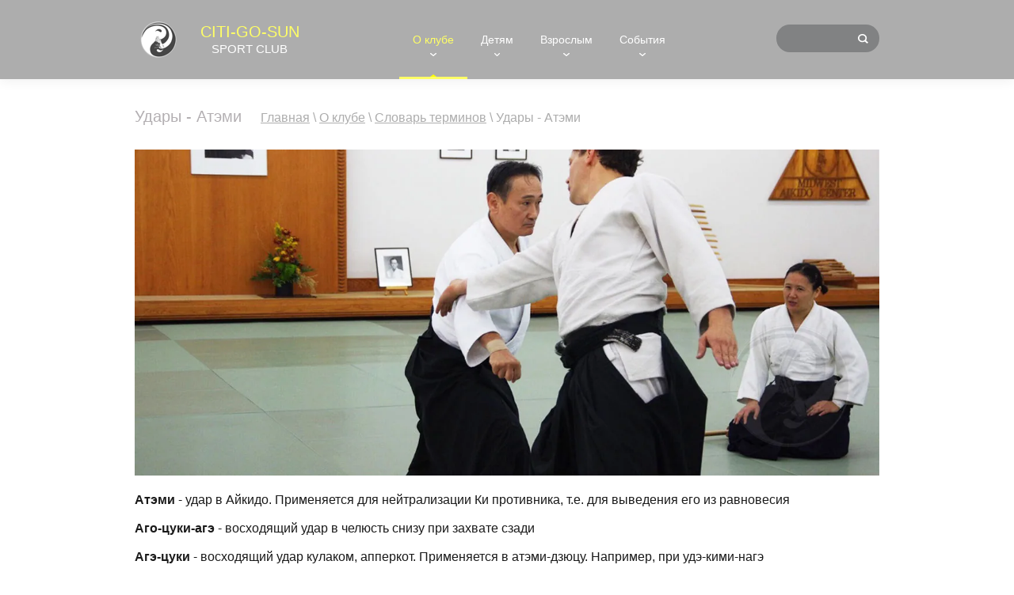

--- FILE ---
content_type: text/html; charset=utf-8
request_url: https://www.citigosun.ru/club/glossary/atemi
body_size: 9825
content:
<!doctype html>
<html lang="ru">
<head>
<meta charset="utf-8">
<meta name="robots" content="all"/>
<title>Удары - Атэми | Клуб Айкидо 'Сити-Го-Сан'</title>
<meta name="description" content="Удары - Атэми | Клуб Айкидо 'Сити-Го-Сан'">
<meta name="keywords" content="Удары - Атэми | Клуб Айкидо 'Сити-Го-Сан'">
<meta name="SKYPE_TOOLBAR" content="SKYPE_TOOLBAR_PARSER_COMPATIBLE">
<meta name="viewport" content="width=device-width, initial-scale=1.0, maximum-scale=1.0, user-scalable=no">
<meta name="format-detection" content="telephone=no">
<meta http-equiv="x-rim-auto-match" content="none">
<link rel="stylesheet" href="/t/v682/images/css/styles.scss.css">
<link rel="stylesheet" href="/g/css/styles_articles_tpl.css">
<script src="/g/libs/jquery/1.10.2/jquery.min.js"></script>
<link rel='stylesheet' type='text/css' href='/shared/highslide-4.1.13/highslide.min.css'/>
<script type='text/javascript' src='/shared/highslide-4.1.13/highslide-full.packed.js'></script>
<script type='text/javascript'>
hs.graphicsDir = '/shared/highslide-4.1.13/graphics/';
hs.outlineType = null;
hs.showCredits = false;
hs.lang={cssDirection:'ltr',loadingText:'Загрузка...',loadingTitle:'Кликните чтобы отменить',focusTitle:'Нажмите чтобы перенести вперёд',fullExpandTitle:'Увеличить',fullExpandText:'Полноэкранный',previousText:'Предыдущий',previousTitle:'Назад (стрелка влево)',nextText:'Далее',nextTitle:'Далее (стрелка вправо)',moveTitle:'Передвинуть',moveText:'Передвинуть',closeText:'Закрыть',closeTitle:'Закрыть (Esc)',resizeTitle:'Восстановить размер',playText:'Слайд-шоу',playTitle:'Слайд-шоу (пробел)',pauseText:'Пауза',pauseTitle:'Приостановить слайд-шоу (пробел)',number:'Изображение %1/%2',restoreTitle:'Нажмите чтобы посмотреть картинку, используйте мышь для перетаскивания. Используйте клавиши вперёд и назад'};</script>

            <!-- 46b9544ffa2e5e73c3c971fe2ede35a5 -->
            <script src='/shared/s3/js/lang/ru.js'></script>
            <script src='/shared/s3/js/common.min.js'></script>
        <link rel='stylesheet' type='text/css' href='/shared/s3/css/calendar.css' /><link rel="icon" href="/favicon.svg" type="image/svg+xml">

<script src="/g/s3/misc/math/0.0.1/s3.math.js"></script>
<script src="/g/s3/misc/eventable/0.0.1/s3.eventable.js"></script>
<script src="/g/s3/menu/allin/0.0.2/s3.menu.allin.js"></script>
<script src="/t/v682/images/js/owl.carousel.min.js"></script>
<script src="/t/v682/images/js/resizeController.js"></script>
<script src="/t/v682/images/js/headroom.js"></script>
<script src="/g/libs/jquery-bxslider/4.1.1/jquery.bxslider.min.js"></script>
<script src="/t/v682/images/js/main.js" charset="utf-8"></script>
<!--[if lt IE 10]>
<script src="/g/libs/ie9-svg-gradient/0.0.1/ie9-svg-gradient.min.js"></script>
<script src="/g/libs/jquery-placeholder/2.0.7/jquery.placeholder.min.js"></script>
<script src="/g/libs/jquery-textshadow/0.0.1/jquery.textshadow.min.js"></script>
<script src="/g/s3/misc/ie/0.0.1/ie.js"></script>
<![endif]-->
<!--[if lt IE 9]>
<script src="/g/libs/html5shiv/html5.js"></script>
<![endif]-->

<style>.mail_block a {color:#fff;}</style>

<link href="/t/v682/images/site.addons.scss.css" rel="stylesheet" type="text/css" />
<link rel="stylesheet" href="/t/v682/images/css/bdr_addons.scss.css">
</head>
<body>
		<script type="text/javascript" src="/t/v682/images/nocopy.for.all.js"></script>
		<div class="site-wrapper">
		<header role="banner" class="site-header slider">
			<div class="fixed_wrapper">	
				<div class="fixed_panel clear-self">
					<div class="left_part clear-self">
						<a href="/" class="logo"><img src="/thumb/2/rL3BJm_GJk-842lYPvc2pQ/60c60/d/logo_citigosun.png" alt="" /></a>						<div class="site_name"><a href="/"><span>CITI-GO-SUN</span><br><ins>sport club</ins></a></div>					</div>
					<div class="menu_open"></div>
					<nav class="menu-top-wrap clear-self">
		                <ul class="menu-default menu-top"><li class="has opened"><a href="/club" >О клубе</a><ul class="level-2"><li class="has"><a href="/club/aikido" >Айкидо</a><ul class="level-3"><li><a href="/club/aikido/universe" >Вселенная Айкидо</a></li><li><a href="/club/aikido/bio" >Биография О-Сенсея</a></li><li><a href="/club/aikido/quotation" >О-Сенсей об Айкидо</a></li><li><a href="/club/aikido/dojo" >Сущность и дух додзё</a></li><li><a href="/club/aikido/weapon" >Оружие в Айкидо</a></li><li><a href="/club/aikido/aikikai" >Стиль Айкидо Айкикай</a></li><li><a href="/club/aikido/for-kids" >Айкидо для детей</a></li><li><a href="/club/aikido/exams-kids" >Детская аттестация</a></li><li><a href="/club/aikido/morning" >Утренние тренировки</a></li></ul></li><li><a href="/club/dojo" >Залы</a></li><li><a href="/club/instructors" >Инструкторы клуба</a></li><li class="has"><a href="/club/rules-attendance" >Правила посещения</a><ul class="level-3"><li><a href="/club/rules-dojo" >Поведение в зале</a></li><li><a href="/club/faq" >Вопрос-Ответ</a></li></ul></li><li class="has opened"><a href="/club/glossary" >Словарь терминов</a><ul class="level-3"><li><a href="/club/glossary/waza" >Техника - Вадза</a></li><li><a href="/club/glossary/hanmi" >Стойки - Ханми</a></li><li><a href="/club/glossary/dori" >Захваты - Дори</a></li><li class="opened active"><a href="/club/glossary/atemi" >Удары - Атэми</a></li><li><a href="/club/glossary/moves" >Передвижения</a></li><li><a href="/club/glossary/commands" >Команды</a></li></ul></li><li><a href="/club/symbolics" >Символика</a></li><li><a href="/club/pricelist" >Стоимость занятий</a></li><li><a href="/club/discounts" >Скидки и акции</a></li><li><a href="/club/testimonials" >Отзывы</a></li><li><a href="/club/awards" >Награды</a></li><li><a href="/club/contacts" >Контакты</a></li></ul></li><li class="has"><a href="/kids" >Детям</a><ul class="level-2"><li class="has"><a href="/kids/aikido" >Айкидо</a><ul class="level-3"><li><a href="/kids/aikido/exams" >Программа аттестаций</a></li></ul></li><li><a href="/kids/japanese" >Японский язык</a></li><li><a href="/kids/contest" >Конкурс рисунка</a></li></ul></li><li class="has"><a href="/adults" >Взрослым</a><ul class="level-2"><li class="has"><a href="/adults/aikido" >Айкидо</a><ul class="level-3"><li><a href="/adults/aikido/exams" >Программа аттестаций</a></li></ul></li><li><a href="/adults/japanese" >Японский язык</a></li><li class="has"><a href="/drugie-edinoborstva" >Другие единоборства</a><ul class="level-3"><li class="has"><a href="/karate-godzyu-ryu-wkc" >Каратэ Годзю Рю  WKC</a><ul class="level-4"><li><a href="/world-karate-confederation" >World Karate Confederation</a></li><li><a href="/federacii-karate-wkc-rossii" >Федерации каратэ WKC России</a></li><li><a href="/karate-godzyu-ryu-wkc-1" >Каратэ Годзю Рю WKC</a></li></ul></li></ul></li></ul></li><li class="has"><a href="/events" >События</a><ul class="level-2"><li><a href="/events/news" >Новости</a></li><li class="has"><a href="/events/cooperation" >Сотрудничество</a><ul class="level-3"><li><a href="/events/cooperation/yokota" >Йошиаки Йокота</a></li><li><a href="/events/cooperation/noel" >Франк Ноэль</a></li><li><a href="/events/cooperation/febles" >Сезар Феблес</a></li></ul></li><li class="has"><a href="/events/federation" >Федерация</a><ul class="level-3"><li><a href="/events/federation/hombu-dojo" >Хомбу Додзё Айкидо Айкикай</a></li><li><a href="/events/federation/iaf" >Международная Федерация Айкидо</a></li><li><a href="/events/federation/faar" >Федерация Айкидо Айкикай России</a></li><li><a href="/events/federation/mfaa" >Московская Федерация Айкидо</a></li></ul></li></ul></li></ul>		            </nav>
		            <nav class="site-search-wr">
		                <form action="/search" method="get"  class="search-form" >
		                <input name="search" type="text" class="search-text" onBlur="this.value=this.value==''?'':this.value" onFocus="this.value=this.value==''?'':this.value;" value="" />
		                <input type="submit" class="search-button" value="" />
		                <div class="search_but1"></div>
		                <re-captcha data-captcha="recaptcha"
     data-name="captcha"
     data-sitekey="6LcNwrMcAAAAAOCVMf8ZlES6oZipbnEgI-K9C8ld"
     data-lang="ru"
     data-rsize="invisible"
     data-type="image"
     data-theme="light"></re-captcha></form>
		            </nav>
	            </div>
            </div>
            		</header> <!-- .site-header -->
		
		<div class="site-container">
			            
                                    
                        
			<div class="content_wrapper  clear-self">
				<main role="main" class="site-main">
					<div class="site-main__inner">
						<h1>Удары - Атэми</h1>
<div class="page-path" data-url="/club/glossary/atemi"><a href="/"><span>Главная</span></a> \ <a href="/club"><span>О клубе</span></a> \ <a href="/club/glossary"><span>Словарь терминов</span></a> \ <span>Удары - Атэми</span></div>
<p style="text-align: justify;"><strong><img alt="010704 atemi" src="/thumb/2/I8iRv8aDCk8TJi6Irzngkg/r/d/010704_atemi.jpg" style="border-width: 0px;" title="" /> </strong></p>

<p style="text-align: justify;"><strong>Атэми</strong> - удар в Айкидо. Применяется для нейтрализации Ки противника, т.е. для выведения его из равновесия</p>

<p style="text-align: justify;"><strong>Аго-цуки-агэ</strong> - восходящий удар в челюсть снизу при захвате сзади&nbsp;</p>

<p style="text-align: justify;"><strong>Агэ-цуки</strong> - восходящий удар кулаком, апперкот. Применяется в атэми-дзюцу. Например, при удэ-кими-нагэ&nbsp;</p>

<p style="text-align: justify;"><strong>Вакикагэ</strong> - атэми в область подмышечной впадины&nbsp;</p>

<p style="text-align: justify;"><strong>Гококу</strong> - давление в точку, расположенную между большим и указательным пальцем. Вид атэми&nbsp;</p>

<p style="text-align: justify;"><strong>Гэдан-атэ</strong> - удар изнутри в колено. Относится к разделу Атэми-дзюцу&nbsp;</p>

<p style="text-align: justify;"><strong>Гэдан-цуки</strong> - прямой удар кулаком в нижний уровень&nbsp;</p>

<p style="text-align: justify;"><strong>Гэкон</strong> - давление в точку, расположенную под нижней губой. Вид атэми&nbsp;</p>

<p style="text-align: justify;"><strong>Гяку-гамаэ-атэ</strong> - один из вариантов атэми, который применяется в Томики-рю против вооруженного противника. Также одно из видов названия прикладного сокумэн-ириминагэ&nbsp;</p>

<p style="text-align: justify;"><strong>Гяку-учи</strong> - обратный рубящий удар кулаком с поворотом бедер в противоположную сторону. См. Уракэн-учи&nbsp;</p>

<p style="text-align: justify;"><strong>Гяку-цуки</strong> - прямой удар кулаком (или мечом) из обратной стойки&nbsp;</p>

<p style="text-align: justify;"><strong>Дагэки</strong> - сильный удар; атакующий удар</p>

<p style="text-align: justify;"><strong>Док-ко</strong> - давление в болевую точку, расположенную за ухом. Вид атэми&nbsp;</p>

<p style="text-align: justify;"><strong>Дзёдан-цуки</strong> - прямой удар кулаком в верхний уровень&nbsp;</p>

<p style="text-align: justify;"><strong>Дзюн-учи</strong> - одно из названий уракэн-учи (обратный рубящий удар) в Айкибудо&nbsp;</p>

<p style="text-align: justify;"><strong>Дэнко</strong> - точечный удар по плавающим бедрам&nbsp;</p>

<p style="text-align: justify;"><strong>Ёко-гэри</strong> - боковой удар ногой&nbsp;</p>

<p style="text-align: justify;"><strong>Ёкомэн-учи</strong> - боковой рубящий удар&nbsp;</p>

<p style="text-align: justify;"><strong>Омотэ-ёкомэн-учи</strong> - удар с внешней стороны&nbsp;</p>

<p style="text-align: justify;"><strong>Ура-ёкомэн-учи</strong> - удар изнутри</p>

<p style="text-align: justify;"><strong>Ёкомэн-сюто-учи</strong> - секущий удар ребром ладони сбоку&nbsp;</p>

<p style="text-align: justify;"><strong>Какари</strong> - начало атаки</p>

<p style="text-align: justify;"><strong>Какэру</strong> - атаковать, используя тщательную подготовку к атаке&nbsp;</p>

<p style="text-align: justify;"><strong>Каэси-цуки</strong> - обратный тычок дзё</p>

<p style="text-align: justify;"><strong>Киру</strong> - рубить, резать, сечь, срубать&nbsp;</p>

<p style="text-align: justify;"><strong>Кири-агэ</strong> (огасуми) - рубячий удар мечом снизу вверх&nbsp;</p>

<p style="text-align: justify;"><strong>Кирикаэси</strong> - одно из упражнений с мечом, которое заключается в принятии и парировании рубящих ударов мечом. Также один из видов атэми ребром ладони сзади противника&nbsp;</p>

<p style="text-align: justify;"><strong>Коси-цуки</strong> - одно из названий гяку-цуки в Айкибудо, в использовании которого ярко выражено движение бедер&nbsp;</p>

<p style="text-align: justify;"><strong>Котэ-гири</strong> - удар кистью&nbsp;</p>

<p style="text-align: justify;"><strong>Кататэ-дори-мэн-учи</strong> (кататэ-учи) - захват руки с одновременным ударом другой рукой&nbsp;</p>

<p style="text-align: justify;"><strong>Кэагэ</strong> - восходящий удар ногой&nbsp;</p>

<p style="text-align: justify;"><strong>Кэкоми</strong> - проникающий удар ногой&nbsp;</p>

<p style="text-align: justify;"><strong>Кэса-гири</strong> &ndash; удар &lsquo;монашеского плаща&rsquo; в кэн-дзюцу&nbsp;</p>

<p style="text-align: justify;"><strong>Кюмон</strong> &ndash;&lsquo;девять ворот&rsquo; в нервную систему, которые используются в атэми&nbsp;</p>

<p style="text-align: justify;"><strong>Маваси-гэри</strong> - круговой удар ногой&nbsp;</p>

<p style="text-align: justify;"><strong>Маваси-цуки</strong> - круговой удар кулаком&nbsp;</p>

<p style="text-align: justify;"><strong>Маки-учи</strong> &ndash; &lsquo;рассеивающий удар&rsquo;. Удар по основанию рук партнера для того, чтобы он опустил меч или захват</p>

<p style="text-align: justify;"><strong>Мунэ-цуки</strong> - удар или толчок в грудь&nbsp;</p>

<p style="text-align: justify;"><strong>Мэ-цубуси</strong> &ndash; &lsquo;давление на глаза&rsquo;, &lsquo;ослепление глаз&rsquo;. Один из видов атэми. Иногда называется &lsquo;кошачий удар&rsquo;&nbsp;</p>

<p style="text-align: justify;"><strong>Мэн-учи</strong> - рубящий удар в лицо, один из базовых ударов в Айкидо. Исполняется с передней руки с подшагом&nbsp;</p>

<p style="text-align: justify;"><strong>Ниппон-кэн</strong> - кулак с выдвинутым средним суставом среднего пальца. Применяется в атэми-дзюцу&nbsp;</p>

<p style="text-align: justify;"><strong>Огасуми</strong> (кири-агэ) - вертикальный удар мечом снизу вверх до уровня глаз&nbsp;</p>

<p style="text-align: justify;"><strong>Ой-цуки</strong> - одноименный прямой удар кулаком&nbsp;</p>

<p style="text-align: justify;"><strong>Омотэ-ёкомэн-учи</strong> - боковой рубящий удар, который наносится со стороны лица партнера, т.е. изнутри&nbsp;</p>

<p style="text-align: justify;"><strong>Рикэн</strong> (ура-кэн) - обратный удар кулаком&nbsp;</p>

<p style="text-align: justify;"><strong>Рэндзоку-учи-коми</strong> - последовательное нанесение рубящих ударов рукой, мечом или дзё&nbsp;</p>

<p style="text-align: justify;"><strong>Сёмэн-атэ</strong> - атэми в лицо. Относится к разделу атэми-дзюцу&nbsp;</p>

<p style="text-align: justify;"><strong>Сёмэн-учи</strong> - фронтальный рубящий удар. Как правило, выполняется с шагом вперед&nbsp;</p>

<p style="text-align: justify;"><strong>Сёмэн-цуки</strong> - прямой удар кулаком в верхнюю часть туловища, головы&nbsp;</p>

<p style="text-align: justify;"><strong>Татэ-цуки</strong> - тычковый удар вертикальным кулаком&nbsp;</p>

<p style="text-align: justify;"><strong>Тё-тоцу</strong> - точечный удар по глазам&nbsp;</p>

<p style="text-align: justify;"><strong>Тёку-цуки</strong> - прямой тычковый удар кулаком или дзё&nbsp;</p>

<p style="text-align: justify;"><strong>Тэтэ</strong> - одно из названий атэми головой</p>

<p style="text-align: justify;"><strong>Ура-до</strong> - обратное разрубание туловища, использующее движение ирими. Применяется в кэн-до&nbsp;</p>

<p style="text-align: justify;"><strong>Ура-ёкомэн-учи</strong> - обратный боковой рубящий удар&nbsp;</p>

<p style="text-align: justify;"><strong>Уракэн-учи</strong> - обратный рубящий удар кулаком</p>

<p style="text-align: justify;"><strong>Ура-маваси-гэри</strong> - обратный круговой удар ногой</p>

<p style="text-align: justify;"><strong>Усиро-атэ</strong> - атэми сзади. Использует выход за спину противника; выведение из равновесия, иногда с подбивом в колено и броском&nbsp;</p>

<p style="text-align: justify;"><strong>Усиро-бараи</strong> - выметающий рубящий удар назад с использованием дзё&nbsp;</p>

<p style="text-align: justify;"><strong>Усиро-гэри</strong> - удар ногой назад&nbsp;</p>

<p style="text-align: justify;"><strong>Усиро-кэагэ-гэри</strong> - восходящий удар ногой назад. &lsquo;Удар мула&rsquo;&nbsp;</p>

<p style="text-align: justify;"><strong>Усиро-учи</strong> - рубящий удар назад мечом или дзё&nbsp;</p>

<p style="text-align: justify;"><strong>Усиро-цуки</strong> - тычковый удар дзё назад&nbsp;</p>

<p style="text-align: justify;"><strong>Учи</strong> - рубящий удар&nbsp;</p>

<p style="text-align: justify;"><strong>Учи-атэ</strong> - восходящий рубящий удар дзё, который исполняется из исходной позиции с помощью перехвата дзё. Используется для восстановления дзё&nbsp;</p>

<p style="text-align: justify;"><strong>Учи-коми</strong> - проникающий рубящий удар. Также один из видов атэми. &lsquo;Удар кузнеца&rsquo;&nbsp;</p>

<p style="text-align: justify;"><strong>Учи-ороси</strong> - Рубящий удар кулаком или рукой с &lsquo;тяжелым опусканием&rsquo;. &lsquo;Заячий удар&rsquo;. Один из видов атэми. Например, применяется при кайтэн-нагэ</p>

<p style="text-align: justify;"><strong>Фукуто</strong> - атэми по колену&nbsp;</p>

<p style="text-align: justify;"><strong>Фумикоми-кэри</strong> &ndash; &lsquo;наступающий удар ногой&rsquo; по коленным суставам или подъему стопу. &lsquo;Прессовый&rsquo; удар ступней</p>

<p style="text-align: justify;"><strong>Хаппо-гири</strong> &ndash; &lsquo;рубить на восемь сторон&rsquo;. Базовые упражнения айки-кэн-по&nbsp;</p>

<p style="text-align: justify;"><strong>Хидзи-атэ</strong> - одно из названий атэми локтем&nbsp;</p>

<p style="text-align: justify;"><strong>Хики-цуки</strong> - тычковый удар кулаком (или ножом) с движением бедер в противоположную сторону, как бы отступая при нанесении удара&nbsp;</p>

<p style="text-align: justify;"><strong>Хинэри-учи</strong> - удар кулаком, ребром ладони или локтем со скручиванием сустава&nbsp;</p>

<p style="text-align: justify;"><strong>Цуки</strong> - тычок. Удар кулаком, мечом или дзё</p>

<ul style="text-align: justify;">
	<li>
	<p>Дзёдан - удар в верхний уровень (в область подбородка)</p>
	</li>
	<li>
	<p>Чудан - удар в средний уровень (в область живота)</p>
	</li>
	<li>
	<p>Гэдан - удар в нижний уровень (в область паха)&nbsp;</p>
	</li>
</ul>

<p style="text-align: justify;"><strong>Цуку</strong> - ударять, колоть, протыкать, наносить удар&nbsp;</p>

<p style="text-align: justify;"><strong>Цуки-коми</strong> - проникающий удар кулаком в низ живота. &lsquo;Таранный удар&rsquo;&nbsp;</p>

<p style="text-align: justify;"><strong>Цукури</strong> - имитация удара. Способы тренировки, подготовки и проведения броска&nbsp;</p>

<p style="text-align: justify;"><strong>Чудан-цуки</strong> - прямой удар кулаком в средний уровень&nbsp;</p>

<p style="text-align: justify;"><strong>Яма-цуки</strong> - удар двумя кулаками, расположенными на разных уровнях</p>

<p><a href="/club/dojo"><img class="mce-s3-button" src="/thumb/2/khnYPg10CVSkGRG4_vsSLA/r/d/buttons%2F5279241.png" /></a>&nbsp;&nbsp; <a href="/club/pricelist"><img class="mce-s3-button" src="/thumb/2/JwclqgDEW_IU_0tOzhQcYw/r/d/buttons%2F5279041.png" /></a>&nbsp;&nbsp;</p>


<div class="cleaner"></div>
					</div>
				</main> <!-- .site-main -->
			</div>
		</div>

		<footer role="contentinfo" class="site-footer">
			<div class="footer_inner clear-self">
								<div class="menu_bot_wrap">
					<ul class="menu_bot menu-default"><li class="opened"><a href="/club" >О клубе</a><ul class="level-2"><li><a href="/club/aikido" >Айкидо</a><ul class="level-3"><li><a href="/club/aikido/universe" >Вселенная Айкидо</a></li><li><a href="/club/aikido/bio" >Биография О-Сенсея</a></li><li><a href="/club/aikido/quotation" >О-Сенсей об Айкидо</a></li><li><a href="/club/aikido/dojo" >Сущность и дух додзё</a></li><li><a href="/club/aikido/weapon" >Оружие в Айкидо</a></li><li><a href="/club/aikido/aikikai" >Стиль Айкидо Айкикай</a></li><li><a href="/club/aikido/for-kids" >Айкидо для детей</a></li><li><a href="/club/aikido/exams-kids" >Детская аттестация</a></li><li><a href="/club/aikido/morning" >Утренние тренировки</a></li></ul></li><li><a href="/club/dojo" >Залы</a></li><li><a href="/club/instructors" >Инструкторы клуба</a></li><li><a href="/club/rules-attendance" >Правила посещения</a><ul class="level-3"><li><a href="/club/rules-dojo" >Поведение в зале</a></li><li><a href="/club/faq" >Вопрос-Ответ</a></li></ul></li><li class="opened"><a href="/club/glossary" >Словарь терминов</a><ul class="level-3"><li><a href="/club/glossary/waza" >Техника - Вадза</a></li><li><a href="/club/glossary/hanmi" >Стойки - Ханми</a></li><li><a href="/club/glossary/dori" >Захваты - Дори</a></li><li class="opened active"><a href="/club/glossary/atemi" >Удары - Атэми</a></li><li><a href="/club/glossary/moves" >Передвижения</a></li><li><a href="/club/glossary/commands" >Команды</a></li></ul></li><li><a href="/club/symbolics" >Символика</a></li><li><a href="/club/pricelist" >Стоимость занятий</a></li><li><a href="/club/discounts" >Скидки и акции</a></li><li><a href="/club/testimonials" >Отзывы</a></li><li><a href="/club/awards" >Награды</a></li><li><a href="/club/contacts" >Контакты</a></li></ul></li><li><a href="/kids" >Детям</a><ul class="level-2"><li><a href="/kids/aikido" >Айкидо</a><ul class="level-3"><li><a href="/kids/aikido/exams" >Программа аттестаций</a></li></ul></li><li><a href="/kids/japanese" >Японский язык</a></li><li><a href="/kids/contest" >Конкурс рисунка</a></li></ul></li><li><a href="/adults" >Взрослым</a><ul class="level-2"><li><a href="/adults/aikido" >Айкидо</a><ul class="level-3"><li><a href="/adults/aikido/exams" >Программа аттестаций</a></li></ul></li><li><a href="/adults/japanese" >Японский язык</a></li><li><a href="/drugie-edinoborstva" >Другие единоборства</a><ul class="level-3"><li><a href="/karate-godzyu-ryu-wkc" >Каратэ Годзю Рю  WKC</a><ul class="level-4"><li><a href="/world-karate-confederation" >World Karate Confederation</a></li><li><a href="/federacii-karate-wkc-rossii" >Федерации каратэ WKC России</a></li><li><a href="/karate-godzyu-ryu-wkc-1" >Каратэ Годзю Рю WKC</a></li></ul></li></ul></li></ul></li><li><a href="/events" >События</a><ul class="level-2"><li><a href="/events/news" >Новости</a></li><li><a href="/events/cooperation" >Сотрудничество</a><ul class="level-3"><li><a href="/events/cooperation/yokota" >Йошиаки Йокота</a></li><li><a href="/events/cooperation/noel" >Франк Ноэль</a></li><li><a href="/events/cooperation/febles" >Сезар Феблес</a></li></ul></li><li><a href="/events/federation" >Федерация</a><ul class="level-3"><li><a href="/events/federation/hombu-dojo" >Хомбу Додзё Айкидо Айкикай</a></li><li><a href="/events/federation/iaf" >Международная Федерация Айкидо</a></li><li><a href="/events/federation/faar" >Федерация Айкидо Айкикай России</a></li><li><a href="/events/federation/mfaa" >Московская Федерация Айкидо</a></li></ul></li></ul></li></ul>				</div>
								<div class="contacts_b_wrap">
					<div class="title">Контакты</div>					<div class="blocks clear-self">
												<div class="phones_b_wrap">
							<div class="phones">
																	<div><a href="tel:+7 (901) 561 4646 (WhatsApp, Telegram)">+7 (901) 561 4646 (WhatsApp, Telegram)</a></div>
															</div>
						</div>
												
												<div class="adress_b_wrap">
							<div class="mail_block"><p><span data-mega-font-name="book_antiqua" style="font-family:Book Antiqua,Palatino;"><span style="font-size: 10pt;"><a href="mailto:citigosun@gmail.com">citigosun@gmail.com</a></span></span></p></div>
							<div class="adress">
								<p><span style="font-size:13pt;"><span data-mega-font-name="book_antiqua" style="font-family:Book Antiqua,Palatino;">Москва, ст.м. Октябрьское поле, <span style="line-height:107%">ул. Маршала Вершинина, 10</span></span></span></p>

<p><span style="font-size:13pt;"><span data-mega-font-name="book_antiqua" style="font-family:Book Antiqua,Palatino;">Москва, ст.м. Тимирязевская, ул. Дубки, д. 4А</span></span></p>

<p>&nbsp;</p>

<p>&nbsp;<a href="https://vk.com/aikido_club_citigosun" target="_blank"><img alt="03 vkontakte" src="/thumb/2/Vqpz8UiAsKZ3GIrcWjnBZw/r/d/03_vkontakte.svg" style="border-width: 0px; height: 30px; width: 30px;" title="" /></a>&nbsp;&nbsp;&nbsp;<a href="https://www.youtube.com/@aikidoclubcitigosun" target="_blank"><img alt="06 youtube" src="/thumb/2/stzUwx5R3wrVTKeg9azhhg/r/d/06_youtube.svg" style="border-width: 0px; height: 30px; width: 30px;" title="" /></a></p>
							</div>
						</div>
											</div>
				</div>
			</div>
			<div class="footer_in">
				<div class="footer_in1 clear-self">
					<div class="item1">
						<div class="site-name-bottom"><p><span data-mega-font-name="book_antiqua" style="font-family:Book Antiqua,Palatino;">&copy; 1997-2026&nbsp;Citi-Go-Sun. Все права защищены | <a href="/sitemap">Карта сайта </a>|</span></p></div>
					</div>
					<div class="item2">
						<div class="site_counters"><script>
  (function(i,s,o,g,r,a,m){i['GoogleAnalyticsObject']=r;i[r]=i[r]||function(){
  (i[r].q=i[r].q||[]).push(arguments)},i[r].l=1*new Date();a=s.createElement(o),
  m=s.getElementsByTagName(o)[0];a.async=1;a.src=g;m.parentNode.insertBefore(a,m)
  })(window,document,'script','//www.google-analytics.com/analytics.js','ga');
  
  ga('create', 'UA-23058045-1', 'auto');
  ga('require', 'displayfeatures');
  ga('send', 'pageview');

</script>

<!-- Yandex.Metrika counter -->
<script type="text/javascript" >
   (function(m,e,t,r,i,k,a){m[i]=m[i]||function(){(m[i].a=m[i].a||[]).push(arguments)};
   m[i].l=1*new Date();k=e.createElement(t),a=e.getElementsByTagName(t)[0],k.async=1,k.src=r,a.parentNode.insertBefore(k,a)})
   (window, document, "script", "https://mc.yandex.ru/metrika/tag.js", "ym");

   ym(39818350, "init", {
        clickmap:true,
        trackLinks:true,
        accurateTrackBounce:true,
        webvisor:true
   });
</script>
<noscript><div><img src="https://mc.yandex.ru/watch/39818350" style="position:absolute; left:-9999px;" alt="" /></div></noscript>
<!-- /Yandex.Metrika counter -->
<!--__INFO2026-01-18 01:23:00INFO__-->
</div>
					</div>
					<div class="item3">
						<div class="site_copy"><span style='font-size:14px;' class='copyright'><!--noindex--><span style="text-decoration:underline; cursor: pointer;" onclick="javascript:window.open('https://megagr'+'oup.ru/base_site?utm_referrer='+location.hostname)" class="copyright">Megagroup.ru</span><!--/noindex-->


</span></div>
					</div>
				</div>
			</div>
		</footer> <!-- .site-footer -->
	</div>
	<script src="/t/v682/images/js/flexFix.js"></script>

<!-- assets.bottom -->
<!-- </noscript></script></style> -->
<script src="/my/s3/js/site.min.js?1768462484" ></script>
<script src="/my/s3/js/site/defender.min.js?1768462484" ></script>
<script >/*<![CDATA[*/
var megacounter_key="192a310f10fa63e033911cac77d6a30f";
(function(d){
    var s = d.createElement("script");
    s.src = "//counter.megagroup.ru/loader.js?"+new Date().getTime();
    s.async = true;
    d.getElementsByTagName("head")[0].appendChild(s);
})(document);
/*]]>*/</script>
<script >/*<![CDATA[*/
$ite.start({"sid":1253237,"vid":1258913,"aid":1493726,"stid":4,"cp":21,"active":true,"domain":"citigosun.ru","lang":"ru","trusted":false,"debug":false,"captcha":3,"onetap":[{"provider":"vkontakte","provider_id":"51975140","code_verifier":"zEZhYWTzwNIIh0NIzVNxNzM5lUzj2GlMjMFEwYjM2Nz"}]});
/*]]>*/</script>
<!-- /assets.bottom -->
</body>
<!-- 1033 -->
</html>

--- FILE ---
content_type: text/css
request_url: https://www.citigosun.ru/t/v682/images/css/styles.scss.css
body_size: 14236
content:
@charset "utf-8";
html {
  font-family: sans-serif;
  -ms-text-size-adjust: 100%;
  -webkit-text-size-adjust: 100%;
  overflow-y: scroll; }

body {
  margin: 0; }

article, aside, details, figcaption, figure, footer, header, hgroup, main, menu, nav, section, summary {
  display: block; }

audio, canvas, progress, video {
  display: inline-block;
  vertical-align: baseline; }

audio:not([controls]) {
  display: none;
  height: 0; }

[hidden], template {
  display: none; }

a {
  background-color: transparent; }

a:active, a:hover {
  outline: 0; }

abbr[title] {
  border-bottom: 1px dotted; }

b, strong {
  font-weight: 700; }

dfn {
  font-style: italic; }

h1 {
  font-size: 2em;
  margin: 0.67em 0; }

mark {
  background: #ff0;
  color: #000; }

small {
  font-size: 80%; }

sub, sup {
  font-size: 75%;
  line-height: 0;
  position: relative;
  vertical-align: baseline; }

sup {
  top: -0.5em; }

sub {
  bottom: -0.25em; }

img {
  border: 0; }

svg:not(:root) {
  overflow: hidden; }

figure {
  margin: 1em 40px; }

hr {
  box-sizing: content-box;
  height: 0; }

pre {
  overflow: auto; }

code, kbd, pre, samp {
  font-family: monospace, monospace;
  font-size: 1em; }

button, input, optgroup, select, textarea {
  font: inherit;
  margin: 0; }

button {
  overflow: visible; }

button, select {
  text-transform: none; }

button, html input[type="button"], input[type="reset"], input[type="submit"] {
  -webkit-appearance: button;
  cursor: pointer; }

button[disabled], html input[disabled] {
  cursor: default; }

button::-moz-focus-inner, input::-moz-focus-inner {
  border: 0;
  padding: 0; }

input {
  line-height: normal; }

input[type="checkbox"], input[type="radio"] {
  box-sizing: border-box;
  padding: 0; }

input[type="number"]::-webkit-inner-spin-button, input[type="number"]::-webkit-outer-spin-button {
  height: auto; }

input[type="search"] {
  -webkit-appearance: textfield;
  box-sizing: content-box; }

input[type="search"]::-webkit-search-cancel-button, input[type="search"]::-webkit-search-decoration {
  -webkit-appearance: none; }

fieldset {
  border: 1px solid silver;
  margin: 0 2px;
  padding: 0.35em 0.625em 0.75em; }

legend {
  border: 0;
  padding: 0; }

textarea {
  overflow: auto; }

optgroup {
  font-weight: 700; }

table {
  border-collapse: collapse; }
/*border-spacing:0*/
/*td,th{padding:0}*/
@media print {
  * {
    background: transparent !important;
    color: #000 !important;
    box-shadow: none !important;
    text-shadow: none !important; }

  a, a:visited {
    text-decoration: underline; }

  a[href]:after {
    content: " (" attr(href) ")"; }

  abbr[title]:after {
    content: " (" attr(title) ")"; }

  pre, blockquote {
    border: 1px solid #999;
    page-break-inside: avoid; }

  thead {
    display: table-header-group; }

  tr, img {
    page-break-inside: avoid; }

  img {
    max-width: 100% !important; }

  @page {
    margin: 0.5cm; }

  p, h2, h3 {
    orphans: 3;
    widows: 3; }

  h2, h3 {
    page-break-after: avoid; } }

.hide {
  display: none; }

.show {
  display: block; }

.invisible {
  visibility: hidden; }

.visible {
  visibility: visible; }

.reset-indents {
  padding: 0;
  margin: 0; }

.reset-font {
  line-height: 0;
  font-size: 0; }

.clear-list {
  list-style: none;
  padding: 0;
  margin: 0; }

.clearfix:before, .clearfix:after {
  display: table;
  content: "";
  line-height: 0;
  font-size: 0; }
  .clearfix:after {
    clear: both; }

.clear {
  visibility: hidden;
  clear: both;
  height: 0;
  font-size: 1px;
  line-height: 0; }

.clear-self::after {
  display: block;
  visibility: hidden;
  clear: both;
  height: 0;
  content: ''; }

.overflowHidden {
  overflow: hidden; }

.thumb, .YMaps, .ymaps-map {
  color: #000; }

.table {
  display: table; }
  .table .tr {
    display: table-row; }
    .table .tr .td {
      display: table-cell; }

.table0, .table1, .table2 {
  border-collapse: collapse; }
  .table0 td, .table1 td, .table2 td {
    padding: 0.5em; }

.table1, .table2 {
  border: 1px solid #afafaf; }
  .table1 td, .table2 td, .table1 th, .table2 th {
    border: 1px solid #afafaf; }

.table2 th {
  padding: 0.5em;
  color: #fff;
  background: #f00; }

.menu-default, .menu-default ul, .menu-default li {
  padding: 0;
  margin: 0;
  list-style: none; }

.owl-carousel .animated {
  -webkit-animation-duration: 1000ms;
  animation-duration: 1000ms;
  -webkit-animation-fill-mode: both;
  animation-fill-mode: both; }
  .owl-carousel .owl-animated-in {
    z-index: 0; }
  .owl-carousel .owl-animated-out {
    z-index: 1; }
  .owl-carousel .fadeOut {
    -webkit-animation-name: fadeOut;
    animation-name: fadeOut; }

@-webkit-keyframes fadeOut {
  0% {
    opacity: 1; }

  100% {
    opacity: 0; } }

@-moz-keyframes fadeOut {
  0% {
    opacity: 1; }

  100% {
    opacity: 0; } }

@-o-keyframes fadeOut {
  0% {
    opacity: 1; }

  100% {
    opacity: 0; } }

@keyframes fadeOut {
  0% {
    opacity: 1; }

  100% {
    opacity: 0; } }

.owl-height {
  -webkit-transition: height 500ms ease-in-out;
  -moz-transition: height 500ms ease-in-out;
  -o-transition: height 500ms ease-in-out;
  -ms-transition: height 500ms ease-in-out;
  transition: height 500ms ease-in-out; }

.owl-carousel {
  display: none;
  width: 100%;
  -webkit-tap-highlight-color: transparent;
  position: relative;
  z-index: 1; }
  .owl-carousel .owl-stage {
    position: relative;
    -ms-touch-action: pan-Y; }
  .owl-carousel .owl-stage:after {
    content: ".";
    display: block;
    clear: both;
    visibility: hidden;
    line-height: 0;
    height: 0; }
  .owl-carousel .owl-stage-outer {
    position: relative;
    overflow: hidden;
    -webkit-transform: translate3d(0px, 0px, 0px); }
  .owl-carousel .owl-controls .owl-nav .owl-prev, .owl-carousel .owl-controls .owl-nav .owl-next, .owl-carousel .owl-controls .owl-dot {
    cursor: pointer;
    cursor: hand;
    -webkit-user-select: none;
    -khtml-user-select: none;
    -moz-user-select: none;
    -ms-user-select: none;
    user-select: none; }
  .owl-carousel.owl-loaded {
    display: block; }
  .owl-carousel.owl-loading {
    opacity: 0;
    display: block; }
  .owl-carousel.owl-hidden {
    opacity: 0; }
  .owl-carousel .owl-refresh .owl-item {
    display: none; }
  .owl-carousel .owl-item {
    position: relative;
    min-height: 1px;
    float: left;
    -webkit-backface-visibility: hidden;
    -webkit-tap-highlight-color: transparent;
    -webkit-touch-callout: none;
    -webkit-user-select: none;
    -moz-user-select: none;
    -ms-user-select: none;
    user-select: none; }
    .owl-carousel .owl-item img {
      display: block;
      width: 100%;
      -webkit-transform-style: preserve-3d; }
  .owl-carousel.owl-text-select-on .owl-item {
    -webkit-user-select: auto;
    -moz-user-select: auto;
    -ms-user-select: auto;
    user-select: auto; }
  .owl-carousel .owl-grab {
    cursor: move;
    cursor: -webkit-grab;
    cursor: -o-grab;
    cursor: -ms-grab;
    cursor: grab; }
  .owl-carousel.owl-rtl {
    direction: rtl; }
  .owl-carousel.owl-rtl .owl-item {
    float: right; }
  .owl-carousel .owl-item .owl-lazy {
    opacity: 0;
    -webkit-transition: opacity 400ms ease;
    -moz-transition: opacity 400ms ease;
    -o-transition: opacity 400ms ease;
    -ms-transition: opacity 400ms ease;
    transition: opacity 400ms ease; }
  .owl-carousel .owl-item img {
    transform-style: preserve-3d; }
  .owl-carousel .owl-video-wrapper {
    position: relative;
    height: 100%;
    background: #000; }
  .owl-carousel .owl-video-play-icon {
    position: absolute;
    height: 80px;
    width: 80px;
    left: 50%;
    top: 50%;
    margin-left: -40px;
    margin-top: -40px;
    background: url("owl.video.play.png") no-repeat;
    cursor: pointer;
    z-index: 1;
    -webkit-backface-visibility: hidden;
    -webkit-transition: scale 100ms ease;
    -moz-transition: scale 100ms ease;
    -o-transition: scale 100ms ease;
    -ms-transition: scale 100ms ease;
    transition: scale 100ms ease; }
  .owl-carousel .owl-video-play-icon:hover {
    -webkit-transition: scale(1.3, 1.3);
    -moz-transition: scale(1.3, 1.3);
    -o-transition: scale(1.3, 1.3);
    -ms-transition: scale(1.3, 1.3);
    transition: scale(1.3, 1.3); }
  .owl-carousel .owl-video-playing .owl-video-tn, .owl-carousel .owl-video-playing .owl-video-play-icon {
    display: none; }
  .owl-carousel .owl-video-tn {
    opacity: 0;
    height: 100%;
    background-position: 50% 50%;
    background-repeat: no-repeat;
    background-size: contain;
    -webkit-transition: opacity 400ms ease;
    -moz-transition: opacity 400ms ease;
    -o-transition: opacity 400ms ease;
    -ms-transition: opacity 400ms ease;
    transition: opacity 400ms ease; }
  .owl-carousel .owl-video-frame {
    position: relative;
    z-index: 1; }

.no-js .owl-carousel {
  display: block; }

html, body {
  height: 100%; }

html {
  font-size: 16px; }

body {
  position: relative;
  min-width: 320px;
  text-align: left;
  color: #1a1a1a;
  background: #fff;
  font-family: Verdana, Geneva, Tahoma, sans-serif;
  line-height: 1.25; }

h1, h2, h3, h4, h5, h6 {
  color: #b3afb2;
  font-family: Verdana, Geneva, Tahoma, sans-serif;
  font-weight: normal;
  font-style: normal;
  display: inline-block; }

h1 {
  margin-top: 0;
  font-size: 20px !important; }
  @media screen and (max-width: 767px) {
  h1 {
    font-size: 18px !important; } }

h2 {
  font-size: 1.2rem; }

h3 {
  font-size: 1.17rem; }

h4 {
  font-size: 1rem; }

h5 {
  font-size: 0.83rem; }

h6 {
  font-size: 0.67rem; }

h5, h6 {
  font-weight: bold; }

a {
  text-decoration: underline;
  color: #333; }

a:hover {
  text-decoration: none; }

a img {
  border-color: #1a1a1a; }

.cleaner {
  clear: both;
  line-height: 0;
  font-size: 0; }

img, textarea, object, object embed, .table-wrapper {
  max-width: 100%; }

.table-wrapper {
  overflow: auto; }
/*img {
 height: auto;
 }*/
table img {
  max-width: none; }

* {
  -webkit-tap-highlight-color: rgba(0, 0, 0, 0); }

.page-path {
  display: inline-block;
  margin-left: 20px;
  color: #adadad; }
  .page-path a {
    color: #adadad; }

.site-path {
  margin-bottom: 10px;
  white-space: pre-wrap;
  line-height: 1; }

.site-header a img, .site-sidebar a img, .site-footer a img {
  border: none; }

.site-header p, .site-footer p {
  margin: 0; }

.site-sidebar p:first-child {
  margin-top: 0; }
  .site-sidebar p:last-child {
    border-bottom: 0; }

.site-wrapper {
  min-height: 100%;
  margin: auto;
  display: -moz-box;
  display: -webkit-box;
  display: -webkit-flex;
  display: -moz-flex;
  display: -ms-flexbox;
  display: flex;
  -webkit-box-direction: normal;
  -webkit-box-orient: vertical;
  -moz-box-direction: normal;
  -moz-box-orient: vertical;
  -webkit-flex-direction: column;
  -moz-flex-direction: column;
  -ms-flex-direction: column;
  flex-direction: column; }
  .ie .site-wrapper {
    height: 100%; }

.site-header {
  min-height: 700px;
  -webkit-box-flex: none;
  -webkit-flex: none;
  -moz-box-flex: none;
  -moz-flex: none;
  -ms-flex: none;
  flex: none; }
  @media screen and (max-width: 979px) {
  .site-header {
    min-height: 560px; } }
  @media screen and (max-width: 640px) {
  .site-header {
    min-height: 445px; } }
  .site-header.slider {
    min-height: 100px; }
  @media screen and (max-width: 979px) {
    .site-header.slider {
      min-height: 80px; } }
  @media screen and (max-width: 639px) {
    .site-header.slider {
      min-height: 60px; } }

.fixed_wrapper {
  position: fixed;
  left: 0;
  right: 0;
  top: 0;
  min-height: 100px;
  z-index: 55555;
  background: rgba(153, 153, 153, 0.8);
  -moz-box-shadow: 0px 2px 15px 0px rgba(0, 0, 0, 0.07);
  -webkit-box-shadow: 0px 2px 15px 0px rgba(0, 0, 0, 0.07);
  box-shadow: 0px 2px 15px 0px rgba(0, 0, 0, 0.07); }
  .fixed_wrapper.no_ts {
    -webkit-transform: none !important;
    -moz-transform: none !important;
    -ms-transform: none !important;
    -o-transform: none !important;
    transform: none !important;
    -webkit-transition: none !important;
    -moz-transition: none !important;
    -o-transition: none !important;
    -ms-transition: none !important;
    transition: none !important; }
  @media screen and (max-width: 979px) {
  .fixed_wrapper {
    min-height: 80px; } }
  @media screen and (max-width: 639px) {
  .fixed_wrapper {
    min-height: 60px; } }
  .fixed_wrapper .fixed_panel {
    max-width: 1170px;
    margin: 0 auto;
    position: relative; }
  @media screen and (max-width: 1360px) {
    .fixed_wrapper .fixed_panel {
      max-width: 940px; } }
  @media screen and (max-width: 1024px) {
    .fixed_wrapper .fixed_panel {
      padding: 0 24px; } }
  @media screen and (max-width: 767px) {
    .fixed_wrapper .fixed_panel {
      padding: 0 16px; } }
  .fixed_wrapper .left_part {
    float: left;
    position: relative;
    z-index: 1;
    width: 220px;
    margin: 20px 0 0 0;
    -webkit-transition: all 0.3s;
    -moz-transition: all 0.3s;
    -o-transition: all 0.3s;
    -ms-transition: all 0.3s;
    transition: all 0.3s; }
  .fixed_wrapper .left_part.opened {
    opacity: 0;
    visibility: hidden; }
  @media screen and (max-width: 979px) {
    .fixed_wrapper .left_part {
      margin: 10px 0 0 0; } }
  @media screen and (max-width: 639px) {
    .fixed_wrapper .left_part {
      margin-top: 7px; } }
  .fixed_wrapper .left_part .logo {
    float: left;
    font-size: 0;
    margin: 0 10px 0 0; }
    @media screen and (max-width: 639px) {
    .fixed_wrapper .left_part .logo {
      width: 44px;
      height: 44px; }
      .fixed_wrapper .left_part .logo img {
        width: 44px;
        height: 44px; } }
  .fixed_wrapper .left_part .site_name {
    overflow: hidden;
    color: #fff;
    font-size: 20px;
    line-height: 20px;
    margin: 10px 0 0 0;
    text-align: center;
    text-transform: uppercase; }
    .fixed_wrapper .left_part .site_name ins {
      text-decoration: none;
      font-size: 15px; }
    @media screen and (max-width: 639px) {
    .fixed_wrapper .left_part .site_name {
      font-size: 16px;
      line-height: 18px;
      margin: 4px 0 0 0; } }
    .fixed_wrapper .left_part .site_name a {
      color: #fff;
      text-decoration: none; }
    .fixed_wrapper .left_part .site_name a span {
      color: #ff6; }

.menu_open {
  position: absolute;
  right: 24px;
  top: 22px;
  width: 36px;
  z-index: 5555;
  height: 36px;
  background: url("data:image/svg+xml,%3Csvg%20version%3D%221.1%22%20baseProfile%3D%22full%22%20xmlns%3D%22http%3A%2F%2Fwww.w3.org%2F2000%2Fsvg%22%20xmlns%3Axlink%3D%22http%3A%2F%2Fwww.w3.org%2F1999%2Fxlink%22%20xmlns%3Aev%3D%22http%3A%2F%2Fwww.w3.org%2F2001%2Fxml-events%22%20xml%3Aspace%3D%22preserve%22%20x%3D%220px%22%20y%3D%220px%22%20width%3D%2216px%22%20height%3D%2212px%22%20%20viewBox%3D%220%200%2016%2012%22%20preserveAspectRatio%3D%22none%22%20shape-rendering%3D%22geometricPrecision%22%3E%3Cpath%20fill%3D%22%23383838%22%20d%3D%22M-0.000%2C11.969%20L-0.000%2C9.969%20L16.000%2C9.969%20L16.000%2C11.969%20L-0.000%2C11.969%20ZM-0.000%2C5.000%20L16.000%2C5.000%20L16.000%2C6.969%20L-0.000%2C6.969%20L-0.000%2C5.000%20ZM-0.000%2C-0.000%20L16.000%2C-0.000%20L16.000%2C2.000%20L-0.000%2C2.000%20L-0.000%2C-0.000%20Z%22%3E%3C%2Fpath%3E%3C%2Fsvg%3E") 50% 50% no-repeat #f6f66b;
  -webkit-border-radius: 50%;
  -moz-border-radius: 50%;
  -ms-border-radius: 50%;
  -o-border-radius: 50%;
  border-radius: 50%;
  cursor: pointer; }
  .menu_open.opened {
    background: url("data:image/svg+xml,%3Csvg%20version%3D%221.1%22%20baseProfile%3D%22full%22%20xmlns%3D%22http%3A%2F%2Fwww.w3.org%2F2000%2Fsvg%22%20xmlns%3Axlink%3D%22http%3A%2F%2Fwww.w3.org%2F1999%2Fxlink%22%20xmlns%3Aev%3D%22http%3A%2F%2Fwww.w3.org%2F2001%2Fxml-events%22%20xml%3Aspace%3D%22preserve%22%20x%3D%220px%22%20y%3D%220px%22%20width%3D%2214px%22%20height%3D%2214px%22%20%20viewBox%3D%220%200%2014%2014%22%20preserveAspectRatio%3D%22none%22%20shape-rendering%3D%22geometricPrecision%22%3E%3Cpath%20fill%3D%22%23383838%22%20d%3D%22M13.988%2C12.439%20L12.435%2C13.988%20L6.983%2C8.549%20L1.565%2C13.954%20L0.012%2C12.404%20L5.430%2C7.000%20L0.012%2C1.595%20L1.565%2C0.046%20L6.983%2C5.451%20L12.435%2C0.012%20L13.988%2C1.561%20L8.536%2C7.000%20L13.988%2C12.439%20Z%22%3E%3C%2Fpath%3E%3C%2Fsvg%3E") 50% 50% no-repeat #f6f66b; }
  @media screen and (max-width: 767px) {
  .menu_open {
    right: 16px; } }
  @media screen and (max-width: 639px) {
  .menu_open {
    top: 12px; } }
  @media screen and (min-width: 980px) {
  .menu_open {
    display: none; } }

.menu-top-wrap {
  position: relative;
  font-size: 0;
  text-align: center; }
  @media screen and (max-width: 979px) {
  .menu-top-wrap {
    position: fixed;
    text-align: left;
    right: 0;
    top: 0;
    bottom: 0;
    min-height: 100%;
    width: 320px;
    overflow: hidden;
    overflow-y: auto;
    background: rgba(153, 153, 153, 0.97);
    z-index: 555;
    -webkit-transition: transform 0.3s;
    -moz-transition: transform 0.3s;
    -o-transition: transform 0.3s;
    -ms-transition: transform 0.3s;
    transition: transform 0.3s;
    -webkit-transform: translate(100%, 0);
    -moz-transform: translate(100%, 0);
    -ms-transform: translate(100%, 0);
    -o-transform: translate(100%, 0);
    transform: translate(100%, 0); }
    .menu-top-wrap.opened {
      -webkit-transform: translate(0, 0);
      -moz-transform: translate(0, 0);
      -ms-transform: translate(0, 0);
      -o-transform: translate(0, 0);
      transform: translate(0, 0);
      -moz-box-shadow: 0 0 0 10000px rgba(0,0,0,.5);
      -webkit-box-shadow: 0 0 0 10000px rgba(0,0,0,.5);
      box-shadow: 0 0 0 10000px rgba(0,0,0,.5); } }
  .menu-top-wrap .menu-top {
    padding: 0 140px 0 0; }
  @media screen and (max-width: 979px) {
    .menu-top-wrap .menu-top {
      padding: 78px 17px 0; } }
  @media screen and (max-width: 639px) {
    .menu-top-wrap .menu-top {
      padding: 57px 17px 0; } }
  .menu-top-wrap .menu-top > li {
    display: inline-block;
    vertical-align: top;
    position: relative; }
    @media screen and (min-width: 980px) {
        .menu-top-wrap .menu-top > li.opened > a {
          color: #ff6;
          background: none; }
          .menu-top-wrap .menu-top > li.opened > a:before {
            opacity: 1;
            visibility: visible;
            left: 0;
            right: 0; }
          .menu-top-wrap .menu-top > li.opened > a:after {
            opacity: 1;
            visibility: visible; } }
      @media screen and (max-width: 979px) {
      .menu-top-wrap .menu-top > li.opened > a {
        background: #818283;
        color: #ff6; } }
      @media screen and (max-width: 979px) {
        .menu-top-wrap .menu-top > li.opened > a.s3-menu-allin-open {
          -webkit-border-radius: 2px 2px 0 0;
          -moz-border-radius: 2px 2px 0 0;
          -ms-border-radius: 2px 2px 0 0;
          -o-border-radius: 2px 2px 0 0;
          border-radius: 2px 2px 0 0; }
          .menu-top-wrap .menu-top > li.opened > a.s3-menu-allin-open:before {
            position: absolute;
            content: '';
            left: 30px;
            bottom: 0;
            width: 0;
            height: 0;
            border-color: transparent;
            border-style: solid;
            border-width: 0 6px 5px 6px;
            border-bottom-color: #e5e573; }
          .menu-top-wrap .menu-top > li.opened > a.s3-menu-allin-open:after {
            -webkit-transform: rotate(180deg);
            -moz-transform: rotate(180deg);
            -ms-transform: rotate(180deg);
            -o-transform: rotate(180deg);
            transform: rotate(180deg);
            background: url("data:image/svg+xml,%3Csvg%20version%3D%221.1%22%20baseProfile%3D%22full%22%20xmlns%3D%22http%3A%2F%2Fwww.w3.org%2F2000%2Fsvg%22%20xmlns%3Axlink%3D%22http%3A%2F%2Fwww.w3.org%2F1999%2Fxlink%22%20xmlns%3Aev%3D%22http%3A%2F%2Fwww.w3.org%2F2001%2Fxml-events%22%20xml%3Aspace%3D%22preserve%22%20x%3D%220px%22%20y%3D%220px%22%20width%3D%228px%22%20height%3D%224px%22%20%20viewBox%3D%220%200%208%204%22%20preserveAspectRatio%3D%22none%22%20shape-rendering%3D%22geometricPrecision%22%3E%3Cpath%20fill%3D%22%23dddd6f%22%20d%3D%22M7.964%2C0.611%20C7.964%2C0.768%207.893%2C0.927%207.752%2C1.047%20L4.479%2C3.826%20C4.343%2C3.942%204.159%2C4.007%203.966%2C4.007%20C3.773%2C4.007%203.589%2C3.942%203.453%2C3.826%20L0.181%2C1.047%20C-0.103%2C0.806%20-0.103%2C0.416%200.181%2C0.175%20C0.464%2C-0.067%200.923%2C-0.067%201.206%2C0.175%20L3.966%2C2.517%20L6.725%2C0.175%20C7.009%2C-0.067%207.468%2C-0.067%207.751%2C0.175%20C7.893%2C0.295%207.964%2C0.453%207.964%2C0.611%20Z%22%20%3E%3C%2Fpath%3E%3C%2Fsvg%3E") 0 0 no-repeat; } }
    @media screen and (max-width: 979px) {
    .menu-top-wrap .menu-top > li {
      display: block; } }
    @media screen and (min-width: 980px) {
        .menu-top-wrap .menu-top > li.has > a {
          background: url(../has_arr.svg) 50% 67px no-repeat; }
          .menu-top-wrap .menu-top > li.has > a:hover, .menu-top-wrap .menu-top > li.has > a.active, .menu-top-wrap .menu-top > li.has > a.s3-menu-allin-open {
            background: none; } }
      @media screen and (max-width: 979px) {
      .menu-top-wrap .menu-top > li.has > a:after {
        position: absolute;
        content: '';
        right: 15px;
        top: 50%;
        margin-top: -2px;
        height: 4px;
        width: 8px;
        background: url("data:image/svg+xml,%3Csvg%20version%3D%221.1%22%20baseProfile%3D%22full%22%20xmlns%3D%22http%3A%2F%2Fwww.w3.org%2F2000%2Fsvg%22%20xmlns%3Axlink%3D%22http%3A%2F%2Fwww.w3.org%2F1999%2Fxlink%22%20xmlns%3Aev%3D%22http%3A%2F%2Fwww.w3.org%2F2001%2Fxml-events%22%20xml%3Aspace%3D%22preserve%22%20x%3D%220px%22%20y%3D%220px%22%20width%3D%228px%22%20height%3D%224px%22%20%20viewBox%3D%220%200%208%204%22%20preserveAspectRatio%3D%22none%22%20shape-rendering%3D%22geometricPrecision%22%3E%3Cpath%20fill%3D%22%23ffffff%22%20d%3D%22M7.964%2C0.611%20C7.964%2C0.768%207.893%2C0.927%207.752%2C1.047%20L4.479%2C3.826%20C4.343%2C3.942%204.159%2C4.007%203.966%2C4.007%20C3.773%2C4.007%203.589%2C3.942%203.453%2C3.826%20L0.181%2C1.047%20C-0.103%2C0.806%20-0.103%2C0.416%200.181%2C0.175%20C0.464%2C-0.067%200.923%2C-0.067%201.206%2C0.175%20L3.966%2C2.517%20L6.725%2C0.175%20C7.009%2C-0.067%207.468%2C-0.067%207.751%2C0.175%20C7.893%2C0.295%207.964%2C0.453%207.964%2C0.611%20Z%22%20%3E%3C%2Fpath%3E%3C%2Fsvg%3E") 0 0 no-repeat; } }
    .menu-top-wrap .menu-top > li > a {
      padding: 0 21px;
      height: 100px;
      display: block;
      font: 14px/100px Verdana, Geneva, Tahoma, sans-serif;
      text-decoration: none;
      color: #fff;
      -webkit-transition: color 0.3s;
      -moz-transition: color 0.3s;
      -o-transition: color 0.3s;
      -ms-transition: color 0.3s;
      transition: color 0.3s;
      position: relative; }
      @media screen and (max-width: 1360px) {
    .menu-top-wrap .menu-top > li > a {
      padding: 0 17px; } }
      @media screen and (max-width: 979px) {
    .menu-top-wrap .menu-top > li > a {
      height: auto;
      font-size: 16px;
      -webkit-border-radius: 2px;
      -moz-border-radius: 2px;
      -ms-border-radius: 2px;
      -o-border-radius: 2px;
      border-radius: 2px;
      line-height: 1;
      padding: 17px 30px 17px 21px; } }
      @media screen and (min-width: 980px) {
    .menu-top-wrap .menu-top > li > a:after {
      position: absolute;
      content: '';
      bottom: 3px;
      opacity: 0;
      margin-left: -4px;
      visibility: hidden;
      -webkit-transition: all 0.3s;
      -moz-transition: all 0.3s;
      -o-transition: all 0.3s;
      -ms-transition: all 0.3s;
      transition: all 0.3s;
      left: 50%;
      width: 0;
      height: 0;
      border-color: transparent;
      border-style: solid;
      border-width: 0 4px 3px 4px;
      border-bottom-color: #ff0; }
    .menu-top-wrap .menu-top > li > a:before {
      position: absolute;
      content: '';
      left: 50%;
      right: 50%;
      bottom: 0;
      height: 3px;
      background: #ff6;
      opacity: 0;
      visibility: hidden;
      -webkit-transition: all 0.3s;
      -moz-transition: all 0.3s;
      -o-transition: all 0.3s;
      -ms-transition: all 0.3s;
      transition: all 0.3s; } }
      @media screen and (min-width: 980px) {
      .menu-top-wrap .menu-top > li > a:hover, .menu-top-wrap .menu-top > li > a.active, .menu-top-wrap .menu-top > li > a.s3-menu-allin-open {
        color: #ff6; }
        .menu-top-wrap .menu-top > li > a:hover:before, .menu-top-wrap .menu-top > li > a.active:before, .menu-top-wrap .menu-top > li > a.s3-menu-allin-open:before {
          opacity: 1;
          visibility: visible;
          left: 0;
          right: 0; }

        .menu-top-wrap .menu-top > li > a:hover:after, .menu-top-wrap .menu-top > li > a.active:after, .menu-top-wrap .menu-top > li > a.s3-menu-allin-open:after {
          opacity: 1;
          visibility: visible; } }
      @media screen and (max-width: 979px) {
      .menu-top-wrap .menu-top > li > a:hover, .menu-top-wrap .menu-top > li > a.active, .menu-top-wrap .menu-top > li > a.s3-menu-allin-open {
        background: #818283;
        color: #ff6; } }
      @media screen and (max-width: 979px) {
        .menu-top-wrap .menu-top > li > a:hover.s3-menu-allin-open, .menu-top-wrap .menu-top > li > a.active.s3-menu-allin-open, .menu-top-wrap .menu-top > li > a.s3-menu-allin-open.s3-menu-allin-open {
          -webkit-border-radius: 2px 2px 0 0;
          -moz-border-radius: 2px 2px 0 0;
          -ms-border-radius: 2px 2px 0 0;
          -o-border-radius: 2px 2px 0 0;
          border-radius: 2px 2px 0 0; }
          .menu-top-wrap .menu-top > li > a:hover.s3-menu-allin-open:before, .menu-top-wrap .menu-top > li > a.active.s3-menu-allin-open:before, .menu-top-wrap .menu-top > li > a.s3-menu-allin-open.s3-menu-allin-open:before {
            position: absolute;
            content: '';
            left: 30px;
            bottom: 0;
            width: 0;
            height: 0;
            border-color: transparent;
            border-style: solid;
            border-width: 0 6px 5px 6px;
            border-bottom-color: #e5e573; }
          .menu-top-wrap .menu-top > li > a:hover.s3-menu-allin-open:after, .menu-top-wrap .menu-top > li > a.active.s3-menu-allin-open:after, .menu-top-wrap .menu-top > li > a.s3-menu-allin-open.s3-menu-allin-open:after {
            -webkit-transform: rotate(180deg);
            -moz-transform: rotate(180deg);
            -ms-transform: rotate(180deg);
            -o-transform: rotate(180deg);
            transform: rotate(180deg);
            background: url("data:image/svg+xml,%3Csvg%20version%3D%221.1%22%20baseProfile%3D%22full%22%20xmlns%3D%22http%3A%2F%2Fwww.w3.org%2F2000%2Fsvg%22%20xmlns%3Axlink%3D%22http%3A%2F%2Fwww.w3.org%2F1999%2Fxlink%22%20xmlns%3Aev%3D%22http%3A%2F%2Fwww.w3.org%2F2001%2Fxml-events%22%20xml%3Aspace%3D%22preserve%22%20x%3D%220px%22%20y%3D%220px%22%20width%3D%228px%22%20height%3D%224px%22%20%20viewBox%3D%220%200%208%204%22%20preserveAspectRatio%3D%22none%22%20shape-rendering%3D%22geometricPrecision%22%3E%3Cpath%20fill%3D%22%23dddd6f%22%20d%3D%22M7.964%2C0.611%20C7.964%2C0.768%207.893%2C0.927%207.752%2C1.047%20L4.479%2C3.826%20C4.343%2C3.942%204.159%2C4.007%203.966%2C4.007%20C3.773%2C4.007%203.589%2C3.942%203.453%2C3.826%20L0.181%2C1.047%20C-0.103%2C0.806%20-0.103%2C0.416%200.181%2C0.175%20C0.464%2C-0.067%200.923%2C-0.067%201.206%2C0.175%20L3.966%2C2.517%20L6.725%2C0.175%20C7.009%2C-0.067%207.468%2C-0.067%207.751%2C0.175%20C7.893%2C0.295%207.964%2C0.453%207.964%2C0.611%20Z%22%20%3E%3C%2Fpath%3E%3C%2Fsvg%3E") 0 0 no-repeat; } }
    .menu-top-wrap .menu-top > li ul {
      display: none; }
      @media screen and (min-width: 980px) {
    .menu-top-wrap .menu-top > li ul {
      position: absolute;
      background: rgba(255, 255, 102, 0.75);
      width: 220px;
      left: 0 !important;
      top: 100% !important;
      -webkit-border-radius: 1px;
      -moz-border-radius: 1px;
      -ms-border-radius: 1px;
      -o-border-radius: 1px;
      border-radius: 1px;
      text-align: left; } }
      @media screen and (max-width: 979px) {
    .menu-top-wrap .menu-top > li ul {
      background: #e4e472;
      -webkit-border-radius: 0 0 2px 2px;
      -moz-border-radius: 0 0 2px 2px;
      -ms-border-radius: 0 0 2px 2px;
      -o-border-radius: 0 0 2px 2px;
      border-radius: 0 0 2px 2px; } }
      .menu-top-wrap .menu-top > li ul li {
        position: relative;
        border-top: 1px solid rgba(0, 0, 0, 0.1); }
      .menu-top-wrap .menu-top > li ul li:first-child {
        border: none; }
      .menu-top-wrap .menu-top > li ul li a {
        display: block;
        color: #000;
        position: relative;
        margin-top: -1px;
        margin-bottom: -1px;
        font-size: 15px;
        line-height: 1;
        text-decoration: none;
        padding: 12px 20px 13px 20px;
        -webkit-transition: all 0.3s;
        -moz-transition: all 0.3s;
        -o-transition: all 0.3s;
        -ms-transition: all 0.3s;
        transition: all 0.3s; }
        @media screen and (max-width: 979px) {
      .menu-top-wrap .menu-top > li ul li a {
        padding: 15px 30px 15px 31px; } }
        @media screen and (min-width: 980px) {
        .menu-top-wrap .menu-top > li ul li a:hover, .menu-top-wrap .menu-top > li ul li a.s3-menu-allin-open, .menu-top-wrap .menu-top > li ul li a.active {
          -moz-box-shadow: inset 0 1px 0 #898989, inset 0 -1px 0 #898989;
          -webkit-box-shadow: inset 0 1px 0 #898989, inset 0 -1px 0 #898989;
          box-shadow: inset 0 1px 0 #898989, inset 0 -1px 0 #898989;
          color: #fff;
          background: #999; } }
      @media screen and (min-width: 980px) {
      .menu-top-wrap .menu-top > li ul ul {
        left: 100% !important;
        top: 0 !important;
        margin-left: 10px; } }

.site-search-wr {
  position: absolute;
  top: 31px;
  right: 0;
  -webkit-transition: all 0.3s;
  -moz-transition: all 0.3s;
  -o-transition: all 0.3s;
  -ms-transition: all 0.3s;
  transition: all 0.3s; }
  @media screen and (max-width: 1024px) {
  .site-search-wr {
    right: 24px; } }
  @media screen and (max-width: 979px) {
  .site-search-wr {
    right: 79px;
    top: 22px; } }
  @media screen and (max-width: 639px) {
  .site-search-wr {
    top: 12px;
    right: 62px; } }
  .site-search-wr .search-form {
    position: relative;
    margin: 0;
    padding: 0; }
  .site-search-wr .search-form .search-text {
    border: none;
    padding: 9px 41px 10px 20px;
    margin: 0;
    background: transparent;
    font: 14px Verdana, Geneva, Tahoma, sans-serif;
    color: #fff;
    outline-style: none;
    background: #818283;
    -webkit-transition: all 0.1s;
    -moz-transition: all 0.1s;
    -o-transition: all 0.1s;
    -ms-transition: all 0.1s;
    transition: all 0.1s;
    -webkit-border-radius: 18px;
    -moz-border-radius: 18px;
    -ms-border-radius: 18px;
    -o-border-radius: 18px;
    border-radius: 18px; }
    @media screen and (min-width: 980px) {
    .site-search-wr .search-form .search-text {
      width: 69px !important; } }
    @media screen and (min-width: 640px) and (max-width: 979px) {
    .site-search-wr .search-form .search-text {
      width: 199px !important; } }
    @media screen and (max-width: 639px) {
    .site-search-wr .search-form .search-text {
      width: 0;
      visibility: hidden;
      opacity: 0; } }
    .site-search-wr .search-form .search-text.opened {
      opacity: 1;
      visibility: visible; }
    @media screen and (min-width: 980px) {
      .site-search-wr .search-form .search-text:focus {
        position: absolute;
        right: 0;
        top: 0;
        width: 170px !important; } }
  .site-search-wr .search-form .search-button {
    position: absolute;
    right: 0;
    top: 0;
    border: none;
    cursor: pointer;
    width: 41px;
    height: 36px;
    background: url(../lupa.svg) 50% 50% no-repeat; }
    @media screen and (max-width: 639px) {
    .site-search-wr .search-form .search-button {
      display: none; } }
    .site-search-wr .search-form .search-button.opened {
      display: block; }
  .site-search-wr .search-form .search_but1 {
    position: absolute;
    right: 0;
    top: 0;
    border: none;
    cursor: pointer;
    width: 36px;
    height: 36px;
    -webkit-border-radius: 50%;
    -moz-border-radius: 50%;
    -ms-border-radius: 50%;
    -o-border-radius: 50%;
    border-radius: 50%;
    background: url(../lupa.svg) 50% 50% no-repeat #808182; }
    .site-search-wr .search-form .search_but1.opened {
      display: none; }
    @media screen and (min-width: 640px) {
    .site-search-wr .search-form .search_but1 {
      display: none; } }

.slider_wrapper {
  background: #999;
  position: relative; }
  .slider_wrapper .bx-viewport {
    height: 700px !important; }
  @media screen and (max-width: 979px) {
    .slider_wrapper .bx-viewport {
      height: 560px !important; } }
  @media screen and (max-width: 640px) {
    .slider_wrapper .bx-viewport {
      height: 445px !important; } }
  .slider_wrapper .text_wr {
    position: relative;
    height: 700px;
    max-width: 1170px;
    margin: 0 auto; }
  @media screen and (max-width: 1360px) {
    .slider_wrapper .text_wr {
      max-width: 940px; } }
  @media screen and (max-width: 1024px) {
    .slider_wrapper .text_wr {
      max-width: 980px; } }
  @media screen and (max-width: 979px) {
    .slider_wrapper .text_wr {
      height: 560px; } }
  @media screen and (max-width: 640px) {
    .slider_wrapper .text_wr {
      height: 445px; } }
  .slider_wrapper .text_block {
    position: absolute;
    left: 0;
    bottom: 94px;
    right: 0;
    z-index: 22; }
  @media screen and (max-width: 1360px) {
    .slider_wrapper .text_block {
      padding: 0 50px; } }
  @media screen and (max-width: 1050px) {
    .slider_wrapper .text_block {
      padding: 0 85px; } }
  @media screen and (max-width: 979px) {
    .slider_wrapper .text_block {
      bottom: 195px;
      padding: 0 24px; } }
  @media screen and (max-width: 767px) {
    .slider_wrapper .text_block {
      padding: 0 16px 7px; } }
  @media screen and (max-width: 639px) {
    .slider_wrapper .text_block {
      bottom: 178px; } }
  .slider_wrapper .text_block .edit_block {
    margin: 0 0 68px; }
    @media screen and (max-width: 979px) {
    .slider_wrapper .text_block .edit_block {
      margin: 0; } }
  .slider_wrapper .text_block .ed_title {
    color: #fff;
    line-height: 25px;
    font-size: 25px;
    padding: 0 0 22px; }
    @media screen and (max-width: 767px) {
    .slider_wrapper .text_block .ed_title {
      font-size: 18px;
      line-height: 22px; } }
    @media screen and (max-width: 639px) {
    .slider_wrapper .text_block .ed_title {
      padding: 0; } }
  .slider_wrapper .text_block .ed_text {
    color: #fff;
    font-size: 16px;
    line-height: 22px;
    padding: 0; }
    @media screen and (max-width: 767px) {
    .slider_wrapper .text_block .ed_text {
      font-size: 14px;
      line-height: 18px; } }
    @media screen and (max-width: 639px) {
    .slider_wrapper .text_block .ed_text {
      display: none; } }
  @media screen and (max-width: 979px) {
      .slider_wrapper .text_block .phones_wr {
        position: absolute;
        left: 0;
        bottom: -195px;
        right: 0;
        background: #999;
        padding: 15px 24px 18px; } }
    @media screen and (max-width: 767px) {
    .slider_wrapper .text_block .phones_wr {
      padding: 13px 16px 14px; } }
    @media screen and (max-width: 639px) {
    .slider_wrapper .text_block .phones_wr {
      bottom: -178px; } }
    .slider_wrapper .text_block .phones_wr .title {
      display: inline-block;
      text-transform: uppercase;
      vertical-align: top;
      color: #ff6;
      padding: 0 26px 5px 0;
      min-height: 24px;
      background: url("data:image/svg+xml,%3Csvg%20version%3D%221.1%22%20baseProfile%3D%22full%22%20xmlns%3D%22http%3A%2F%2Fwww.w3.org%2F2000%2Fsvg%22%20xmlns%3Axlink%3D%22http%3A%2F%2Fwww.w3.org%2F1999%2Fxlink%22%20xmlns%3Aev%3D%22http%3A%2F%2Fwww.w3.org%2F2001%2Fxml-events%22%20xml%3Aspace%3D%22preserve%22%20x%3D%220px%22%20y%3D%220px%22%20width%3D%2217px%22%20height%3D%2217px%22%20%20viewBox%3D%220%200%2017%2017%22%20preserveAspectRatio%3D%22none%22%20shape-rendering%3D%22geometricPrecision%22%3E%3Cpath%20fill%3D%22%23ff6%22%20d%3D%22M-0.002%2C13.431%20C-0.002%2C13.347%20-0.002%2C13.262%200.035%2C13.178%20C0.119%2C12.924%200.711%2C12.658%200.953%2C12.537%20C1.641%2C12.151%202.342%2C11.776%203.019%2C11.377%20C3.333%2C11.184%203.719%2C10.822%204.094%2C10.822%20C4.831%2C10.822%205.906%2C13.009%206.558%2C13.009%20C6.884%2C13.009%207.307%2C12.706%207.597%2C12.537%20C9.796%2C11.317%2011.318%2C9.795%2012.538%2C7.596%20C12.707%2C7.306%2013.009%2C6.883%2013.009%2C6.557%20C13.009%2C5.905%2010.823%2C4.830%2010.823%2C4.093%20C10.823%2C3.718%2011.185%2C3.332%2011.378%2C3.018%20C11.777%2C2.341%2012.151%2C1.641%2012.538%2C0.952%20C12.659%2C0.710%2012.925%2C0.118%2013.178%2C0.034%20C13.263%2C-0.002%2013.347%2C-0.002%2013.432%2C-0.002%20C13.867%2C-0.002%2014.713%2C0.191%2015.111%2C0.372%20C15.703%2C0.626%2016.090%2C1.302%2016.392%2C1.846%20C16.778%2C2.558%2017.008%2C3.283%2017.008%2C4.093%20C17.008%2C5.216%2016.549%2C6.231%2016.174%2C7.258%20C15.909%2C7.995%2015.582%2C8.708%2015.172%2C9.372%20C13.903%2C11.426%2011.427%2C13.902%209.373%2C15.171%20C8.709%2C15.581%207.996%2C15.908%207.259%2C16.174%20C6.232%2C16.548%205.217%2C17.007%204.094%2C17.007%20C3.284%2C17.007%202.560%2C16.777%201.847%2C16.391%20C1.303%2C16.089%200.627%2C15.702%200.373%2C15.110%20C0.192%2C14.712%20-0.002%2C13.866%20-0.002%2C13.431%20Z%22%3E%3C%2Fpath%3E%3C%2Fsvg%3E") 100% 4px no-repeat;
      font: 20px Verdana, Geneva, Tahoma, sans-serif; }
      @media screen and (max-width: 979px) {
    .slider_wrapper .text_block .phones_wr .title {
      font-size: 20px; } }
      @media screen and (max-width: 767px) {
    .slider_wrapper .text_block .phones_wr .title {
      font-size: 16px;
      background-position: 100% 1px; } }
    .slider_wrapper .text_block .phones_wr .phones {
      color: #fff;
      font: bold 24px/35px Verdana, Geneva, Tahoma, sans-serif; }
      .slider_wrapper .text_block .phones_wr .phones p {
        margin: 0; }
      @media screen and (max-width: 979px) {
    .slider_wrapper .text_block .phones_wr .phones {
      font-size: 22px;
      line-height: 1; }
      .slider_wrapper .text_block .phones_wr .phones p {
        display: inline-block;
        vertical-align: top; }
        .slider_wrapper .text_block .phones_wr .phones p + p {
          margin-left: 25px; } }
      @media screen and (max-width: 767px) {
    .slider_wrapper .text_block .phones_wr .phones {
      font-size: 18px; }
      .slider_wrapper .text_block .phones_wr .phones p {
        display: inline-block;
        vertical-align: top; }
        .slider_wrapper .text_block .phones_wr .phones p + p {
          margin-left: 10px; } }
      @media screen and (max-width: 479px) {
    .slider_wrapper .text_block .phones_wr .phones {
      line-height: 25px; }
      .slider_wrapper .text_block .phones_wr .phones p {
        display: block; }
        .slider_wrapper .text_block .phones_wr .phones p + p {
          margin-left: 0; } }
      .slider_wrapper .text_block .phones_wr .phones a {
        color: #fff;
        text-decoration: none; }
  .slider_wrapper .pic {
    position: absolute;
    left: 0;
    right: 0;
    top: 0;
    bottom: 0;
    font-size: 0; }
  .slider_wrapper .pic:before {
    position: absolute;
    content: '';
    left: 0;
    right: 0;
    top: 0;
    bottom: 0;
    background: rgba(0, 0, 0, 0.1); }
  .slider_wrapper .pic img {
    height: 700px;
    width: 100%; }
    @media screen and (max-width: 979px) {
    .slider_wrapper .pic img {
      height: 560px; } }
    @media screen and (max-width: 640px) {
    .slider_wrapper .pic img {
      height: 445px; } }
  @media screen and (max-width: 979px) {
    .slider_wrapper .bx-controls-direction {
      position: absolute;
      bottom: 125px;
      left: 24px; } }
  @media screen and (max-width: 767px) {
    .slider_wrapper .bx-controls-direction {
      left: 16px; } }
  @media screen and (max-width: 639px) {
    .slider_wrapper .bx-controls-direction {
      bottom: 139px; } }
  .slider_wrapper .bx-prev {
    position: absolute;
    left: 30px;
    top: 50%;
    z-index: 2222;
    margin-top: -23px;
    width: 42px;
    height: 42px;
    border: 2px solid #fff;
    font-size: 0;
    background: url("data:image/svg+xml,%3Csvg%20version%3D%221.1%22%20baseProfile%3D%22full%22%20xmlns%3D%22http%3A%2F%2Fwww.w3.org%2F2000%2Fsvg%22%20xmlns%3Axlink%3D%22http%3A%2F%2Fwww.w3.org%2F1999%2Fxlink%22%20xmlns%3Aev%3D%22http%3A%2F%2Fwww.w3.org%2F2001%2Fxml-events%22%20xml%3Aspace%3D%22preserve%22%20x%3D%220px%22%20y%3D%220px%22%20width%3D%228px%22%20height%3D%2214px%22%20%20viewBox%3D%220%200%208%2014%22%20preserveAspectRatio%3D%22none%22%20shape-rendering%3D%22geometricPrecision%22%3E%3Cpath%20fill%3D%22%23fff%22%20d%3D%22M6.778%2C13.992%20C6.463%2C13.992%206.147%2C13.868%205.905%2C13.620%20L0.348%2C7.893%20C0.116%2C7.655%20-0.014%2C7.332%20-0.014%2C6.995%20C-0.014%2C6.658%200.116%2C6.335%200.348%2C6.098%20L5.905%2C0.371%20C6.387%2C-0.125%207.169%2C-0.126%207.651%2C0.371%20C8.133%2C0.867%208.133%2C1.670%207.651%2C2.166%20L2.966%2C6.995%20L7.651%2C11.824%20C8.133%2C12.320%208.133%2C13.123%207.651%2C13.620%20C7.410%2C13.868%207.094%2C13.992%206.778%2C13.992%20Z%22%20%3E%3C%2Fpath%3E%3C%2Fsvg%3E") 15px 50% no-repeat;
    -webkit-border-radius: 50%;
    -moz-border-radius: 50%;
    -ms-border-radius: 50%;
    -o-border-radius: 50%;
    border-radius: 50%; }
  @media screen and (max-width: 1360px) {
    .slider_wrapper .bx-prev {
      left: 50%;
      margin-left: -495px; } }
  @media screen and (max-width: 1024px) {
    .slider_wrapper .bx-prev {
      margin-left: -480px; } }
  @media screen and (max-width: 979px) {
    .slider_wrapper .bx-prev {
      margin: 0 9px 0 0;
      position: relative;
      display: inline-block;
      vertical-align: top;
      left: 0;
      top: 0; } }
  @media screen and (max-width: 767px) {
    .slider_wrapper .bx-prev {
      width: 32px;
      height: 32px;
      background-position: 11px 50%; } }
  .slider_wrapper .bx-prev:hover {
    border-color: #ff6;
    background: url("data:image/svg+xml,%3Csvg%20version%3D%221.1%22%20baseProfile%3D%22full%22%20xmlns%3D%22http%3A%2F%2Fwww.w3.org%2F2000%2Fsvg%22%20xmlns%3Axlink%3D%22http%3A%2F%2Fwww.w3.org%2F1999%2Fxlink%22%20xmlns%3Aev%3D%22http%3A%2F%2Fwww.w3.org%2F2001%2Fxml-events%22%20xml%3Aspace%3D%22preserve%22%20x%3D%220px%22%20y%3D%220px%22%20width%3D%228px%22%20height%3D%2214px%22%20%20viewBox%3D%220%200%208%2014%22%20preserveAspectRatio%3D%22none%22%20shape-rendering%3D%22geometricPrecision%22%3E%3Cpath%20fill%3D%22%23666666%22%20d%3D%22M6.778%2C13.992%20C6.463%2C13.992%206.147%2C13.868%205.905%2C13.620%20L0.348%2C7.893%20C0.116%2C7.655%20-0.014%2C7.332%20-0.014%2C6.995%20C-0.014%2C6.658%200.116%2C6.335%200.348%2C6.098%20L5.905%2C0.371%20C6.387%2C-0.125%207.169%2C-0.126%207.651%2C0.371%20C8.133%2C0.867%208.133%2C1.670%207.651%2C2.166%20L2.966%2C6.995%20L7.651%2C11.824%20C8.133%2C12.320%208.133%2C13.123%207.651%2C13.620%20C7.410%2C13.868%207.094%2C13.992%206.778%2C13.992%20Z%22%20%3E%3C%2Fpath%3E%3C%2Fsvg%3E") 15px 50% no-repeat #ff6; }
    @media screen and (max-width: 767px) {
    .slider_wrapper .bx-prev:hover {
      background-position: 11px 50%; } }
  .slider_wrapper .bx-next {
    position: absolute;
    right: 30px;
    top: 50%;
    z-index: 2222;
    margin-top: -23px;
    width: 42px;
    font-size: 0;
    height: 42px;
    border: 2px solid #fff;
    background: url("data:image/svg+xml,%3Csvg%20version%3D%221.1%22%20baseProfile%3D%22full%22%20xmlns%3D%22http%3A%2F%2Fwww.w3.org%2F2000%2Fsvg%22%20xmlns%3Axlink%3D%22http%3A%2F%2Fwww.w3.org%2F1999%2Fxlink%22%20xmlns%3Aev%3D%22http%3A%2F%2Fwww.w3.org%2F2001%2Fxml-events%22%20xml%3Aspace%3D%22preserve%22%20x%3D%220px%22%20y%3D%220px%22%20width%3D%228px%22%20height%3D%2214px%22%20%20viewBox%3D%220%200%208%2014%22%20preserveAspectRatio%3D%22none%22%20shape-rendering%3D%22geometricPrecision%22%3E%3Cpath%20fill%3D%22%23ffffff%22%20d%3D%22M1.222%2C0.008%20C1.537%2C0.008%201.853%2C0.132%202.095%2C0.380%20L7.652%2C6.107%20C7.884%2C6.345%208.014%2C6.668%208.014%2C7.005%20C8.014%2C7.342%207.884%2C7.665%207.652%2C7.902%20L2.095%2C13.629%20C1.613%2C14.125%200.831%2C14.126%200.349%2C13.629%20C-0.133%2C13.133%20-0.133%2C12.330%200.349%2C11.834%20L5.034%2C7.005%20L0.349%2C2.176%20C-0.133%2C1.680%20-0.133%2C0.877%200.349%2C0.380%20C0.590%2C0.132%200.906%2C0.008%201.222%2C0.008%20Z%22%3E%3C%2Fpath%3E%3C%2Fsvg%3E") 18px 50% no-repeat;
    -webkit-border-radius: 50%;
    -moz-border-radius: 50%;
    -ms-border-radius: 50%;
    -o-border-radius: 50%;
    border-radius: 50%; }
  @media screen and (max-width: 1360px) {
    .slider_wrapper .bx-next {
      right: 50%;
      margin-right: -495px; } }
  @media screen and (max-width: 1024px) {
    .slider_wrapper .bx-next {
      margin-right: -480px; } }
  @media screen and (max-width: 979px) {
    .slider_wrapper .bx-next {
      margin-left: 0;
      margin-top: 0;
      position: relative;
      display: inline-block;
      vertical-align: top;
      left: 0;
      top: 0; } }
  @media screen and (max-width: 767px) {
    .slider_wrapper .bx-next {
      width: 32px;
      background-position: 13px 50%;
      height: 32px; } }
  .slider_wrapper .bx-next:hover {
    border-color: #ff6;
    background: url("data:image/svg+xml,%3Csvg%20version%3D%221.1%22%20baseProfile%3D%22full%22%20xmlns%3D%22http%3A%2F%2Fwww.w3.org%2F2000%2Fsvg%22%20xmlns%3Axlink%3D%22http%3A%2F%2Fwww.w3.org%2F1999%2Fxlink%22%20xmlns%3Aev%3D%22http%3A%2F%2Fwww.w3.org%2F2001%2Fxml-events%22%20xml%3Aspace%3D%22preserve%22%20x%3D%220px%22%20y%3D%220px%22%20width%3D%228px%22%20height%3D%2214px%22%20%20viewBox%3D%220%200%208%2014%22%20preserveAspectRatio%3D%22none%22%20shape-rendering%3D%22geometricPrecision%22%3E%3Cpath%20fill%3D%22%23666666%22%20d%3D%22M1.222%2C0.008%20C1.537%2C0.008%201.853%2C0.132%202.095%2C0.380%20L7.652%2C6.107%20C7.884%2C6.345%208.014%2C6.668%208.014%2C7.005%20C8.014%2C7.342%207.884%2C7.665%207.652%2C7.902%20L2.095%2C13.629%20C1.613%2C14.125%200.831%2C14.126%200.349%2C13.629%20C-0.133%2C13.133%20-0.133%2C12.330%200.349%2C11.834%20L5.034%2C7.005%20L0.349%2C2.176%20C-0.133%2C1.680%20-0.133%2C0.877%200.349%2C0.380%20C0.590%2C0.132%200.906%2C0.008%201.222%2C0.008%20Z%22%3E%3C%2Fpath%3E%3C%2Fsvg%3E") 18px 50% no-repeat #ff6; }
    @media screen and (max-width: 767px) {
    .slider_wrapper .bx-next:hover {
      background-position: 13px 50%; } }

.site-container {
  -webkit-box-flex: 1;
  -webkit-flex: 1 0 auto;
  -moz-box-flex: 1;
  -moz-flex: 1 0 auto;
  -ms-flex: 1 0 auto;
  flex: 1 0 auto; }

.news-wrap {
  max-width: 1170px;
  margin: 0 auto;
  position: relative;
  padding: 35px 0 51px 0; }
  @media screen and (max-width: 1360px) {
  .news-wrap {
    max-width: 940px; } }
  @media screen and (max-width: 980px) {
  .news-wrap {
    max-width: 980px;
    padding: 35px 24px 51px; } }
  @media screen and (max-width: 979px) {
  .news-wrap {
    padding: 20px 24px 24px; } }
  @media screen and (max-width: 767px) {
  .news-wrap {
    padding: 25px 16px 17px; } }
  .news-wrap .owl-prev {
    position: absolute;
    left: -66px;
    top: 50%;
    width: 32px;
    height: 32px;
    margin-top: -18px;
    font-size: 0;
    border: 2px solid #ccc;
    -webkit-border-radius: 50%;
    -moz-border-radius: 50%;
    -ms-border-radius: 50%;
    -o-border-radius: 50%;
    border-radius: 50%;
    background: url("data:image/svg+xml,%3Csvg%20version%3D%221.1%22%20baseProfile%3D%22full%22%20xmlns%3D%22http%3A%2F%2Fwww.w3.org%2F2000%2Fsvg%22%20xmlns%3Axlink%3D%22http%3A%2F%2Fwww.w3.org%2F1999%2Fxlink%22%20xmlns%3Aev%3D%22http%3A%2F%2Fwww.w3.org%2F2001%2Fxml-events%22%20xml%3Aspace%3D%22preserve%22%20x%3D%220px%22%20y%3D%220px%22%20width%3D%228px%22%20height%3D%2214px%22%20%20viewBox%3D%220%200%208%2014%22%20preserveAspectRatio%3D%22none%22%20shape-rendering%3D%22geometricPrecision%22%3E%3Cpath%20fill%3D%22%23ccc%22%20d%3D%22M6.778%2C13.992%20C6.463%2C13.992%206.147%2C13.868%205.905%2C13.620%20L0.348%2C7.893%20C0.116%2C7.655%20-0.014%2C7.332%20-0.014%2C6.995%20C-0.014%2C6.658%200.116%2C6.336%200.348%2C6.098%20L5.905%2C0.371%20C6.387%2C-0.125%207.169%2C-0.126%207.651%2C0.371%20C8.133%2C0.867%208.133%2C1.670%207.651%2C2.166%20L2.966%2C6.995%20L7.651%2C11.824%20C8.133%2C12.320%208.133%2C13.123%207.651%2C13.620%20C7.410%2C13.868%207.094%2C13.992%206.778%2C13.992%20Z%22%3E%3C%2Fpath%3E%3C%2Fsvg%3E") 11px 50% no-repeat; }
  @media screen and (max-width: 1360px) {
    .news-wrap .owl-prev {
      top: -51px;
      margin-top: 0;
      left: 0; } }
  @media screen and (max-width: 979px) {
    .news-wrap .owl-prev {
      top: -45px; } }
  .news-wrap .owl-prev:hover {
    background: url("data:image/svg+xml,%3Csvg%20version%3D%221.1%22%20baseProfile%3D%22full%22%20xmlns%3D%22http%3A%2F%2Fwww.w3.org%2F2000%2Fsvg%22%20xmlns%3Axlink%3D%22http%3A%2F%2Fwww.w3.org%2F1999%2Fxlink%22%20xmlns%3Aev%3D%22http%3A%2F%2Fwww.w3.org%2F2001%2Fxml-events%22%20xml%3Aspace%3D%22preserve%22%20x%3D%220px%22%20y%3D%220px%22%20width%3D%228px%22%20height%3D%2214px%22%20%20viewBox%3D%220%200%208%2014%22%20preserveAspectRatio%3D%22none%22%20shape-rendering%3D%22geometricPrecision%22%3E%3Cpath%20fill%3D%22%23ff6%22%20d%3D%22M6.778%2C13.992%20C6.463%2C13.992%206.147%2C13.868%205.905%2C13.620%20L0.348%2C7.893%20C0.116%2C7.655%20-0.014%2C7.332%20-0.014%2C6.995%20C-0.014%2C6.658%200.116%2C6.336%200.348%2C6.098%20L5.905%2C0.371%20C6.387%2C-0.125%207.169%2C-0.126%207.651%2C0.371%20C8.133%2C0.867%208.133%2C1.670%207.651%2C2.166%20L2.966%2C6.995%20L7.651%2C11.824%20C8.133%2C12.320%208.133%2C13.123%207.651%2C13.620%20C7.410%2C13.868%207.094%2C13.992%206.778%2C13.992%20Z%22%3E%3C%2Fpath%3E%3C%2Fsvg%3E") 11px 50% no-repeat;
    border-color: #ff6; }
  .news-wrap .owl-next {
    position: absolute;
    right: -66px;
    top: 50%;
    width: 32px;
    height: 32px;
    margin-top: -18px;
    font-size: 0;
    border: 2px solid #ccc;
    -webkit-border-radius: 50%;
    -moz-border-radius: 50%;
    -ms-border-radius: 50%;
    -o-border-radius: 50%;
    border-radius: 50%;
    background: url("data:image/svg+xml,%3Csvg%20version%3D%221.1%22%20baseProfile%3D%22full%22%20xmlns%3D%22http%3A%2F%2Fwww.w3.org%2F2000%2Fsvg%22%20xmlns%3Axlink%3D%22http%3A%2F%2Fwww.w3.org%2F1999%2Fxlink%22%20xmlns%3Aev%3D%22http%3A%2F%2Fwww.w3.org%2F2001%2Fxml-events%22%20xml%3Aspace%3D%22preserve%22%20x%3D%220px%22%20y%3D%220px%22%20width%3D%228px%22%20height%3D%2214px%22%20%20viewBox%3D%220%200%208%2014%22%20preserveAspectRatio%3D%22none%22%20shape-rendering%3D%22geometricPrecision%22%3E%3Cpath%20fill%3D%22%23ccc%22%20d%3D%22M1.222%2C0.008%20C1.537%2C0.008%201.853%2C0.132%202.095%2C0.380%20L7.652%2C6.107%20C7.884%2C6.345%208.014%2C6.668%208.014%2C7.005%20C8.014%2C7.342%207.884%2C7.664%207.652%2C7.902%20L2.095%2C13.629%20C1.613%2C14.125%200.831%2C14.126%200.349%2C13.629%20C-0.133%2C13.133%20-0.133%2C12.330%200.349%2C11.834%20L5.034%2C7.005%20L0.349%2C2.176%20C-0.133%2C1.680%20-0.133%2C0.877%200.349%2C0.380%20C0.590%2C0.132%200.906%2C0.008%201.222%2C0.008%20Z%22%20%3E%3C%2Fpath%3E%3C%2Fsvg%3E") 13px 50% no-repeat; }
  @media screen and (max-width: 1360px) {
    .news-wrap .owl-next {
      top: -51px;
      margin-top: 0;
      right: 0; } }
  @media screen and (max-width: 979px) {
    .news-wrap .owl-next {
      top: -45px; } }
  .news-wrap .owl-next:hover {
    background: url("data:image/svg+xml,%3Csvg%20version%3D%221.1%22%20baseProfile%3D%22full%22%20xmlns%3D%22http%3A%2F%2Fwww.w3.org%2F2000%2Fsvg%22%20xmlns%3Axlink%3D%22http%3A%2F%2Fwww.w3.org%2F1999%2Fxlink%22%20xmlns%3Aev%3D%22http%3A%2F%2Fwww.w3.org%2F2001%2Fxml-events%22%20xml%3Aspace%3D%22preserve%22%20x%3D%220px%22%20y%3D%220px%22%20width%3D%228px%22%20height%3D%2214px%22%20%20viewBox%3D%220%200%208%2014%22%20preserveAspectRatio%3D%22none%22%20shape-rendering%3D%22geometricPrecision%22%3E%3Cpath%20fill%3D%22%23ff6%22%20d%3D%22M1.222%2C0.008%20C1.537%2C0.008%201.853%2C0.132%202.095%2C0.380%20L7.652%2C6.107%20C7.884%2C6.345%208.014%2C6.668%208.014%2C7.005%20C8.014%2C7.342%207.884%2C7.664%207.652%2C7.902%20L2.095%2C13.629%20C1.613%2C14.125%200.831%2C14.126%200.349%2C13.629%20C-0.133%2C13.133%20-0.133%2C12.330%200.349%2C11.834%20L5.034%2C7.005%20L0.349%2C2.176%20C-0.133%2C1.680%20-0.133%2C0.877%200.349%2C0.380%20C0.590%2C0.132%200.906%2C0.008%201.222%2C0.008%20Z%22%20%3E%3C%2Fpath%3E%3C%2Fsvg%3E") 13px 50% no-repeat;
    border-color: #ff6; }
  .news-wrap .news-name {
    text-align: center;
    color: #000;
    font-size: 25px;
    padding: 0 0 18px; }
  @media screen and (max-width: 979px) {
    .news-wrap .news-name {
      padding: 0 0 12px; } }
  @media screen and (max-width: 639px) {
    .news-wrap .news-name {
      font-size: 20px;
      padding: 0 0 14px; } }
  .news-wrap .news-body {
    height: 210px;
    position: relative;
    -webkit-border-radius: 5px;
    -moz-border-radius: 5px;
    -ms-border-radius: 5px;
    -o-border-radius: 5px;
    border-radius: 5px; }
  @media screen and (max-width: 639px) {
    .news-wrap .news-body {
      height: 190px; } }
  @media screen and (min-width: 980px) {
      .news-wrap .news-body:hover .news_text {
        opacity: 1;
        visibility: visible; }
      .news-wrap .news-body:hover .news-title1 {
        opacity: 0;
        visibility: hidden; } }
  .news-wrap .news-body:before {
    position: absolute;
    content: '';
    left: 0;
    right: 0;
    top: 0;
    bottom: 0;
    -webkit-border-radius: 5px;
    -moz-border-radius: 5px;
    -ms-border-radius: 5px;
    -o-border-radius: 5px;
    border-radius: 5px;
    background: rgba(0, 0, 0, 0.2);
    pointer-events: none; }
  .news-wrap .news-body .news-title1 {
    color: #ff6;
    -webkit-transition: all 0.3s;
    -moz-transition: all 0.3s;
    -o-transition: all 0.3s;
    -ms-transition: all 0.3s;
    transition: all 0.3s;
    font-size: 20px;
    line-height: 22px;
    display: table-cell;
    height: 210px;
    vertical-align: middle;
    padding: 0 25px 0 25px;
    position: relative;
    z-index: 1; }
    @media screen and (max-width: 639px) {
    .news-wrap .news-body .news-title1 {
      height: 190px; } }
    .news-wrap .news-body .news-title1 a {
      color: #ff6;
      text-decoration: none; }
      .news-wrap .news-body .news-title1 a:hover {
        text-decoration: underline; }
  .news-wrap .news-body .news-title {
    color: #ff6;
    font-size: 20px;
    padding: 0 0 10px;
    line-height: 22px; }
    .news-wrap .news-body .news-title a {
      color: #ff6;
      text-decoration: none; }
      .news-wrap .news-body .news-title a:hover {
        text-decoration: underline; }
  .news-wrap .news-body .news-date {
    position: absolute;
    left: 20px;
    bottom: 26px;
    padding: 0 0 0 22px;
    background: url(../news_icon.svg) 0 0 no-repeat;
    color: #fff;
    font-size: 12px; }
  .news-wrap .news-body .news_more {
    position: absolute;
    right: 20px;
    bottom: 15px;
    -webkit-border-radius: 3px;
    -moz-border-radius: 3px;
    -ms-border-radius: 3px;
    -o-border-radius: 3px;
    border-radius: 3px;
    color: #fff;
    font-size: 15px;
    text-decoration: none;
    padding: 0 20px;
    line-height: 30px;
    height: 32px;
    border: 2px solid rgba(255, 255, 255, 0.4); }
    .news-wrap .news-body .news_more:hover {
      color: #ff6;
      border-color: #ff6; }
  .news-wrap .news-body .news_text {
    position: absolute;
    left: 0;
    right: 0;
    top: 0;
    padding: 20px 20px 60px;
    bottom: 0;
    opacity: 0;
    -webkit-transition: all 0.8s;
    -moz-transition: all 0.8s;
    -o-transition: all 0.8s;
    -ms-transition: all 0.8s;
    transition: all 0.8s;
    visibility: hidden;
    background: rgba(153, 153, 153, 0.85);
    -webkit-border-radius: 5px;
    -moz-border-radius: 5px;
    -ms-border-radius: 5px;
    -o-border-radius: 5px;
    border-radius: 5px; }
    @media screen and (max-width: 979px) {
    .news-wrap .news-body .news_text {
      display: none; } }
  .news-wrap .news-body .news-note {
    color: #fff;
    font-size: 15px; }
    .news-wrap .news-body .news-note p {
      margin: 0; }

.jblock_wrapper {
  background: url(../icons_bg.jpg) 50% 0 /cover no-repeat; }
  .jblock_wrapper .jblock_wrap {
    position: relative;
    max-width: 1170px;
    margin: 0 auto;
    font-size: 0;
    padding: 79px 0 69px; }
  @media screen and (max-width: 1360px) {
    .jblock_wrapper .jblock_wrap {
      max-width: 940px; } }
  @media screen and (max-width: 979px) {
    .jblock_wrapper .jblock_wrap {
      padding: 50px 24px 35px; } }
  @media screen and (max-width: 767px) {
    .jblock_wrapper .jblock_wrap {
      padding: 40px 16px 20px; } }
  .jblock_wrapper .jblock {
    display: inline-block;
    vertical-align: top;
    width: 25%;
    text-align: center; }
  @media screen and (max-width: 767px) {
    .jblock_wrapper .jblock {
      width: 50%;
      margin: 0 0 20px; } }
  @media screen and (max-width: 480px) {
    .jblock_wrapper .jblock {
      display: block;
      width: 280px;
      margin: 0 auto 24px; } }
  .jblock_wrapper .jblock .jblock_in {
    max-width: 180px;
    margin: 0 auto; }
    @media screen and (max-width: 480px) {
    .jblock_wrapper .jblock .jblock_in {
      display: inline-block;
      vertical-align: middle;
      width: 70px;
      height: 70px;
      margin: 0 24px 0 0; } }
  .jblock_wrapper .jblock .pic {
    font-size: 0;
    width: 77px;
    height: 77px;
    display: inline-block;
    vertical-align: top;
    border: 2px solid #fff;
    -webkit-border-radius: 50%;
    -moz-border-radius: 50%;
    -ms-border-radius: 50%;
    -o-border-radius: 50%;
    border-radius: 50%; }
    @media screen and (max-width: 979px) {
    .jblock_wrapper .jblock .pic {
      width: 66px;
      height: 66px; } }
    .jblock_wrapper .jblock .pic img {
      -webkit-border-radius: 50%;
      -moz-border-radius: 50%;
      -ms-border-radius: 50%;
      -o-border-radius: 50%;
      border-radius: 50%; }
    .jblock_wrapper .jblock .pic .svg {
      -webkit-border-radius: 0;
      -moz-border-radius: 0;
      -ms-border-radius: 0;
      -o-border-radius: 0;
      border-radius: 0; }
    .jblock_wrapper .jblock .pic .svg1 {
      margin-top: 27px; }
      @media screen and (max-width: 979px) {
    .jblock_wrapper .jblock .pic .svg1 {
      margin-top: 22px; } }
    .jblock_wrapper .jblock .pic .svg2 {
      margin-top: 19px; }
      @media screen and (max-width: 979px) {
    .jblock_wrapper .jblock .pic .svg2 {
      margin-top: 13px; } }
    .jblock_wrapper .jblock .pic .svg3 {
      margin-top: 31px; }
      @media screen and (max-width: 979px) {
    .jblock_wrapper .jblock .pic .svg3 {
      margin-top: 27px; } }
    .jblock_wrapper .jblock .pic .svg4 {
      margin-top: 18px; }
      @media screen and (max-width: 979px) {
    .jblock_wrapper .jblock .pic .svg4 {
      margin-top: 16px; } }
  .jblock_wrapper .jblock .text {
    padding: 30px 0 0 0; }
    @media screen and (min-width: 980px) {
    .jblock_wrapper .jblock .text {
      max-width: 180px;
      margin: 0 auto; } }
    @media screen and (max-width: 767px) {
    .jblock_wrapper .jblock .text {
      padding: 15px 0 0 0; } }
    @media screen and (max-width: 480px) {
    .jblock_wrapper .jblock .text {
      display: inline-block;
      vertical-align: middle;
      width: 178px;
      padding: 0;
      text-align: left; } }
  .jblock_wrapper .jblock .title {
    color: #fff;
    font-size: 50px;
    line-height: 56px;
    font-weight: bold; }
    @media screen and (max-width: 768px) {
    .jblock_wrapper .jblock .title {
      font-size: 40px;
      line-height: 49px; } }
    @media screen and (max-width: 639px) {
    .jblock_wrapper .jblock .title {
      font-size: 35px;
      line-height: 40px; } }
  .jblock_wrapper .jblock .desc {
    color: #fff;
    font-size: 16px;
    line-height: 19px; }

.jblock_wrap1 {
  max-width: 1170px;
  margin: 0 auto;
  position: relative;
  padding: 37px 0 49px;
  font-size: 0; }
  @media screen and (max-width: 1360px) {
  .jblock_wrap1 {
    max-width: 940px; } }
  @media screen and (max-width: 980px) {
  .jblock_wrap1 {
    max-width: 980px;
    padding: 35px 24px 42px; } }
  @media screen and (max-width: 979px) {
  .jblock_wrap1 {
    padding: 25px 24px 15px; } }
  @media screen and (max-width: 767px) {
  .jblock_wrap1 {
    padding: 25px 16px 15px; } }
  @media screen and (max-width: 639px) {
  .jblock_wrap1 {
    padding: 28px 16px 15px; } }
  .jblock_wrap1 .owl-prev {
    position: absolute;
    left: -66px;
    top: 50%;
    width: 32px;
    height: 32px;
    margin-top: -18px;
    font-size: 0;
    border: 2px solid #ccc;
    -webkit-border-radius: 50%;
    -moz-border-radius: 50%;
    -ms-border-radius: 50%;
    -o-border-radius: 50%;
    border-radius: 50%;
    background: url("data:image/svg+xml,%3Csvg%20version%3D%221.1%22%20baseProfile%3D%22full%22%20xmlns%3D%22http%3A%2F%2Fwww.w3.org%2F2000%2Fsvg%22%20xmlns%3Axlink%3D%22http%3A%2F%2Fwww.w3.org%2F1999%2Fxlink%22%20xmlns%3Aev%3D%22http%3A%2F%2Fwww.w3.org%2F2001%2Fxml-events%22%20xml%3Aspace%3D%22preserve%22%20x%3D%220px%22%20y%3D%220px%22%20width%3D%228px%22%20height%3D%2214px%22%20%20viewBox%3D%220%200%208%2014%22%20preserveAspectRatio%3D%22none%22%20shape-rendering%3D%22geometricPrecision%22%3E%3Cpath%20fill%3D%22%23ccc%22%20d%3D%22M6.778%2C13.992%20C6.463%2C13.992%206.147%2C13.868%205.905%2C13.620%20L0.348%2C7.893%20C0.116%2C7.655%20-0.014%2C7.332%20-0.014%2C6.995%20C-0.014%2C6.658%200.116%2C6.336%200.348%2C6.098%20L5.905%2C0.371%20C6.387%2C-0.125%207.169%2C-0.126%207.651%2C0.371%20C8.133%2C0.867%208.133%2C1.670%207.651%2C2.166%20L2.966%2C6.995%20L7.651%2C11.824%20C8.133%2C12.320%208.133%2C13.123%207.651%2C13.620%20C7.410%2C13.868%207.094%2C13.992%206.778%2C13.992%20Z%22%3E%3C%2Fpath%3E%3C%2Fsvg%3E") 11px 50% no-repeat; }
  @media screen and (max-width: 1360px) {
    .jblock_wrap1 .owl-prev {
      top: -50px;
      margin-top: 0;
      left: 0; } }
  @media screen and (max-width: 979px) {
    .jblock_wrap1 .owl-prev {
      top: -50px; } }
  @media screen and (max-width: 639px) {
    .jblock_wrap1 .owl-prev {
      top: -47px; } }
  .jblock_wrap1 .owl-prev:hover {
    background: url("data:image/svg+xml,%3Csvg%20version%3D%221.1%22%20baseProfile%3D%22full%22%20xmlns%3D%22http%3A%2F%2Fwww.w3.org%2F2000%2Fsvg%22%20xmlns%3Axlink%3D%22http%3A%2F%2Fwww.w3.org%2F1999%2Fxlink%22%20xmlns%3Aev%3D%22http%3A%2F%2Fwww.w3.org%2F2001%2Fxml-events%22%20xml%3Aspace%3D%22preserve%22%20x%3D%220px%22%20y%3D%220px%22%20width%3D%228px%22%20height%3D%2214px%22%20%20viewBox%3D%220%200%208%2014%22%20preserveAspectRatio%3D%22none%22%20shape-rendering%3D%22geometricPrecision%22%3E%3Cpath%20fill%3D%22%23ff6%22%20d%3D%22M6.778%2C13.992%20C6.463%2C13.992%206.147%2C13.868%205.905%2C13.620%20L0.348%2C7.893%20C0.116%2C7.655%20-0.014%2C7.332%20-0.014%2C6.995%20C-0.014%2C6.658%200.116%2C6.336%200.348%2C6.098%20L5.905%2C0.371%20C6.387%2C-0.125%207.169%2C-0.126%207.651%2C0.371%20C8.133%2C0.867%208.133%2C1.670%207.651%2C2.166%20L2.966%2C6.995%20L7.651%2C11.824%20C8.133%2C12.320%208.133%2C13.123%207.651%2C13.620%20C7.410%2C13.868%207.094%2C13.992%206.778%2C13.992%20Z%22%3E%3C%2Fpath%3E%3C%2Fsvg%3E") 11px 50% no-repeat;
    border-color: #ff6; }
  .jblock_wrap1 .owl-next {
    position: absolute;
    right: -66px;
    top: 50%;
    width: 32px;
    height: 32px;
    margin-top: -18px;
    font-size: 0;
    border: 2px solid #ccc;
    -webkit-border-radius: 50%;
    -moz-border-radius: 50%;
    -ms-border-radius: 50%;
    -o-border-radius: 50%;
    border-radius: 50%;
    background: url("data:image/svg+xml,%3Csvg%20version%3D%221.1%22%20baseProfile%3D%22full%22%20xmlns%3D%22http%3A%2F%2Fwww.w3.org%2F2000%2Fsvg%22%20xmlns%3Axlink%3D%22http%3A%2F%2Fwww.w3.org%2F1999%2Fxlink%22%20xmlns%3Aev%3D%22http%3A%2F%2Fwww.w3.org%2F2001%2Fxml-events%22%20xml%3Aspace%3D%22preserve%22%20x%3D%220px%22%20y%3D%220px%22%20width%3D%228px%22%20height%3D%2214px%22%20%20viewBox%3D%220%200%208%2014%22%20preserveAspectRatio%3D%22none%22%20shape-rendering%3D%22geometricPrecision%22%3E%3Cpath%20fill%3D%22%23ccc%22%20d%3D%22M1.222%2C0.008%20C1.537%2C0.008%201.853%2C0.132%202.095%2C0.380%20L7.652%2C6.107%20C7.884%2C6.345%208.014%2C6.668%208.014%2C7.005%20C8.014%2C7.342%207.884%2C7.664%207.652%2C7.902%20L2.095%2C13.629%20C1.613%2C14.125%200.831%2C14.126%200.349%2C13.629%20C-0.133%2C13.133%20-0.133%2C12.330%200.349%2C11.834%20L5.034%2C7.005%20L0.349%2C2.176%20C-0.133%2C1.680%20-0.133%2C0.877%200.349%2C0.380%20C0.590%2C0.132%200.906%2C0.008%201.222%2C0.008%20Z%22%20%3E%3C%2Fpath%3E%3C%2Fsvg%3E") 13px 50% no-repeat; }
  @media screen and (max-width: 1360px) {
    .jblock_wrap1 .owl-next {
      top: -50px;
      margin-top: 0;
      right: 0; } }
  @media screen and (max-width: 979px) {
    .jblock_wrap1 .owl-next {
      top: -50px; } }
  @media screen and (max-width: 639px) {
    .jblock_wrap1 .owl-next {
      top: -47px; } }
  .jblock_wrap1 .owl-next:hover {
    background: url("data:image/svg+xml,%3Csvg%20version%3D%221.1%22%20baseProfile%3D%22full%22%20xmlns%3D%22http%3A%2F%2Fwww.w3.org%2F2000%2Fsvg%22%20xmlns%3Axlink%3D%22http%3A%2F%2Fwww.w3.org%2F1999%2Fxlink%22%20xmlns%3Aev%3D%22http%3A%2F%2Fwww.w3.org%2F2001%2Fxml-events%22%20xml%3Aspace%3D%22preserve%22%20x%3D%220px%22%20y%3D%220px%22%20width%3D%228px%22%20height%3D%2214px%22%20%20viewBox%3D%220%200%208%2014%22%20preserveAspectRatio%3D%22none%22%20shape-rendering%3D%22geometricPrecision%22%3E%3Cpath%20fill%3D%22%23ff6%22%20d%3D%22M1.222%2C0.008%20C1.537%2C0.008%201.853%2C0.132%202.095%2C0.380%20L7.652%2C6.107%20C7.884%2C6.345%208.014%2C6.668%208.014%2C7.005%20C8.014%2C7.342%207.884%2C7.664%207.652%2C7.902%20L2.095%2C13.629%20C1.613%2C14.125%200.831%2C14.126%200.349%2C13.629%20C-0.133%2C13.133%20-0.133%2C12.330%200.349%2C11.834%20L5.034%2C7.005%20L0.349%2C2.176%20C-0.133%2C1.680%20-0.133%2C0.877%200.349%2C0.380%20C0.590%2C0.132%200.906%2C0.008%201.222%2C0.008%20Z%22%20%3E%3C%2Fpath%3E%3C%2Fsvg%3E") 13px 50% no-repeat;
    border-color: #ff6; }
  .jblock_wrap1 .jblock_title {
    color: #000;
    font-size: 25px;
    line-height: 1;
    text-align: center;
    padding: 0 0 20px; }
  @media screen and (max-width: 979px) {
    .jblock_wrap1 .jblock_title {
      padding: 0 0 20px; } }
  @media screen and (max-width: 639px) {
    .jblock_wrap1 .jblock_title {
      font-size: 20px;
      padding: 0 0 20px; } }
  .jblock_wrap1 .jblock {
    display: inline-block;
    vertical-align: top;
    width: 100%;
    text-align: center;
    /*@media screen and (max-width: 979px) {
     width: 50%;
     margin: 0 0 45px;
     }
     @media screen and (max-width: 639px) {
     display: block;
     width: auto;
     margin: 0 0 32px;
     }*/ }
  .jblock_wrap1 .jblock .jblock_in {
    max-width: 230px;
    margin: 0 auto; }
    @media screen and (max-width: 1360px) {
    .jblock_wrap1 .jblock .jblock_in {
      max-width: 200px; } }
    @media screen and (max-width: 979px) {
    .jblock_wrap1 .jblock .jblock_in {
      max-width: 320px; } }
    @media screen and (max-width: 639px) {
    .jblock_wrap1 .jblock .jblock_in {
      max-width: 510px; } }
  .jblock_wrap1 .jblock .pic {
    padding: 6px;
    border: 1px solid #ffff80;
    -webkit-border-radius: 50%;
    -moz-border-radius: 50%;
    -ms-border-radius: 50%;
    -o-border-radius: 50%;
    border-radius: 50%;
    display: inline-block;
    vertical-align: top;
    font-size: 0;
    margin: 0 0 20px; }
    @media screen and (max-width: 639px) {
    .jblock_wrap1 .jblock .pic {
      margin: 0 0 17px; } }
    .jblock_wrap1 .jblock .pic img {
      -webkit-border-radius: 50%;
      -moz-border-radius: 50%;
      -ms-border-radius: 50%;
      -o-border-radius: 50%;
      border-radius: 50%; }
  .jblock_wrap1 .jblock .title {
    color: #4c4c4c;
    font-weight: bold;
    font-size: 18px;
    padding: 0 0 20px; }
    @media screen and (max-width: 639px) {
    .jblock_wrap1 .jblock .title {
      padding: 0; } }
    .jblock_wrap1 .jblock .title a {
      text-decoration: none;
      color: #4c4c4c; }
  .jblock_wrap1 .jblock .text1 {
    padding: 0 0 11px;
    color: #787878;
    font-size: 16px;
    line-height: 19px; }
  .jblock_wrap1 .jblock .text {
    color: #787878;
    font-size: 16px;
    line-height: 19px; }

.reviews-block-wrap {
  max-width: 1170px;
  margin: 0 auto;
  position: relative;
  padding: 35px 0 51px 0; }
  @media screen and (max-width: 1360px) {
  .reviews-block-wrap {
    max-width: 940px; } }
  @media screen and (max-width: 980px) {
  .reviews-block-wrap {
    max-width: 980px;
    padding: 35px 24px 51px; } }
  @media screen and (max-width: 979px) {
  .reviews-block-wrap {
    padding: 20px 24px 24px; } }
  @media screen and (max-width: 767px) {
  .reviews-block-wrap {
    padding: 25px 16px 17px; } }
  .reviews-block-wrap .owl-prev {
    position: absolute;
    left: -66px;
    top: 50%;
    width: 32px;
    height: 32px;
    margin-top: -18px;
    font-size: 0;
    border: 2px solid #ccc;
    -webkit-border-radius: 50%;
    -moz-border-radius: 50%;
    -ms-border-radius: 50%;
    -o-border-radius: 50%;
    border-radius: 50%;
    background: url("data:image/svg+xml,%3Csvg%20version%3D%221.1%22%20baseProfile%3D%22full%22%20xmlns%3D%22http%3A%2F%2Fwww.w3.org%2F2000%2Fsvg%22%20xmlns%3Axlink%3D%22http%3A%2F%2Fwww.w3.org%2F1999%2Fxlink%22%20xmlns%3Aev%3D%22http%3A%2F%2Fwww.w3.org%2F2001%2Fxml-events%22%20xml%3Aspace%3D%22preserve%22%20x%3D%220px%22%20y%3D%220px%22%20width%3D%228px%22%20height%3D%2214px%22%20%20viewBox%3D%220%200%208%2014%22%20preserveAspectRatio%3D%22none%22%20shape-rendering%3D%22geometricPrecision%22%3E%3Cpath%20fill%3D%22%23ccc%22%20d%3D%22M6.778%2C13.992%20C6.463%2C13.992%206.147%2C13.868%205.905%2C13.620%20L0.348%2C7.893%20C0.116%2C7.655%20-0.014%2C7.332%20-0.014%2C6.995%20C-0.014%2C6.658%200.116%2C6.336%200.348%2C6.098%20L5.905%2C0.371%20C6.387%2C-0.125%207.169%2C-0.126%207.651%2C0.371%20C8.133%2C0.867%208.133%2C1.670%207.651%2C2.166%20L2.966%2C6.995%20L7.651%2C11.824%20C8.133%2C12.320%208.133%2C13.123%207.651%2C13.620%20C7.410%2C13.868%207.094%2C13.992%206.778%2C13.992%20Z%22%3E%3C%2Fpath%3E%3C%2Fsvg%3E") 11px 50% no-repeat; }
  @media screen and (max-width: 1360px) {
    .reviews-block-wrap .owl-prev {
      top: -51px;
      margin-top: 0;
      left: 0; } }
  @media screen and (max-width: 979px) {
    .reviews-block-wrap .owl-prev {
      top: -45px; } }
  .reviews-block-wrap .owl-prev:hover {
    background: url("data:image/svg+xml,%3Csvg%20version%3D%221.1%22%20baseProfile%3D%22full%22%20xmlns%3D%22http%3A%2F%2Fwww.w3.org%2F2000%2Fsvg%22%20xmlns%3Axlink%3D%22http%3A%2F%2Fwww.w3.org%2F1999%2Fxlink%22%20xmlns%3Aev%3D%22http%3A%2F%2Fwww.w3.org%2F2001%2Fxml-events%22%20xml%3Aspace%3D%22preserve%22%20x%3D%220px%22%20y%3D%220px%22%20width%3D%228px%22%20height%3D%2214px%22%20%20viewBox%3D%220%200%208%2014%22%20preserveAspectRatio%3D%22none%22%20shape-rendering%3D%22geometricPrecision%22%3E%3Cpath%20fill%3D%22%23ff6%22%20d%3D%22M6.778%2C13.992%20C6.463%2C13.992%206.147%2C13.868%205.905%2C13.620%20L0.348%2C7.893%20C0.116%2C7.655%20-0.014%2C7.332%20-0.014%2C6.995%20C-0.014%2C6.658%200.116%2C6.336%200.348%2C6.098%20L5.905%2C0.371%20C6.387%2C-0.125%207.169%2C-0.126%207.651%2C0.371%20C8.133%2C0.867%208.133%2C1.670%207.651%2C2.166%20L2.966%2C6.995%20L7.651%2C11.824%20C8.133%2C12.320%208.133%2C13.123%207.651%2C13.620%20C7.410%2C13.868%207.094%2C13.992%206.778%2C13.992%20Z%22%3E%3C%2Fpath%3E%3C%2Fsvg%3E") 11px 50% no-repeat;
    border-color: #ff6; }
  .reviews-block-wrap .owl-next {
    position: absolute;
    right: -66px;
    top: 50%;
    width: 32px;
    height: 32px;
    margin-top: -18px;
    font-size: 0;
    border: 2px solid #ccc;
    -webkit-border-radius: 50%;
    -moz-border-radius: 50%;
    -ms-border-radius: 50%;
    -o-border-radius: 50%;
    border-radius: 50%;
    background: url("data:image/svg+xml,%3Csvg%20version%3D%221.1%22%20baseProfile%3D%22full%22%20xmlns%3D%22http%3A%2F%2Fwww.w3.org%2F2000%2Fsvg%22%20xmlns%3Axlink%3D%22http%3A%2F%2Fwww.w3.org%2F1999%2Fxlink%22%20xmlns%3Aev%3D%22http%3A%2F%2Fwww.w3.org%2F2001%2Fxml-events%22%20xml%3Aspace%3D%22preserve%22%20x%3D%220px%22%20y%3D%220px%22%20width%3D%228px%22%20height%3D%2214px%22%20%20viewBox%3D%220%200%208%2014%22%20preserveAspectRatio%3D%22none%22%20shape-rendering%3D%22geometricPrecision%22%3E%3Cpath%20fill%3D%22%23ccc%22%20d%3D%22M1.222%2C0.008%20C1.537%2C0.008%201.853%2C0.132%202.095%2C0.380%20L7.652%2C6.107%20C7.884%2C6.345%208.014%2C6.668%208.014%2C7.005%20C8.014%2C7.342%207.884%2C7.664%207.652%2C7.902%20L2.095%2C13.629%20C1.613%2C14.125%200.831%2C14.126%200.349%2C13.629%20C-0.133%2C13.133%20-0.133%2C12.330%200.349%2C11.834%20L5.034%2C7.005%20L0.349%2C2.176%20C-0.133%2C1.680%20-0.133%2C0.877%200.349%2C0.380%20C0.590%2C0.132%200.906%2C0.008%201.222%2C0.008%20Z%22%20%3E%3C%2Fpath%3E%3C%2Fsvg%3E") 13px 50% no-repeat; }
  @media screen and (max-width: 1360px) {
    .reviews-block-wrap .owl-next {
      top: -51px;
      margin-top: 0;
      right: 0; } }
  @media screen and (max-width: 979px) {
    .reviews-block-wrap .owl-next {
      top: -45px; } }
  .reviews-block-wrap .owl-next:hover {
    background: url("data:image/svg+xml,%3Csvg%20version%3D%221.1%22%20baseProfile%3D%22full%22%20xmlns%3D%22http%3A%2F%2Fwww.w3.org%2F2000%2Fsvg%22%20xmlns%3Axlink%3D%22http%3A%2F%2Fwww.w3.org%2F1999%2Fxlink%22%20xmlns%3Aev%3D%22http%3A%2F%2Fwww.w3.org%2F2001%2Fxml-events%22%20xml%3Aspace%3D%22preserve%22%20x%3D%220px%22%20y%3D%220px%22%20width%3D%228px%22%20height%3D%2214px%22%20%20viewBox%3D%220%200%208%2014%22%20preserveAspectRatio%3D%22none%22%20shape-rendering%3D%22geometricPrecision%22%3E%3Cpath%20fill%3D%22%23ff6%22%20d%3D%22M1.222%2C0.008%20C1.537%2C0.008%201.853%2C0.132%202.095%2C0.380%20L7.652%2C6.107%20C7.884%2C6.345%208.014%2C6.668%208.014%2C7.005%20C8.014%2C7.342%207.884%2C7.664%207.652%2C7.902%20L2.095%2C13.629%20C1.613%2C14.125%200.831%2C14.126%200.349%2C13.629%20C-0.133%2C13.133%20-0.133%2C12.330%200.349%2C11.834%20L5.034%2C7.005%20L0.349%2C2.176%20C-0.133%2C1.680%20-0.133%2C0.877%200.349%2C0.380%20C0.590%2C0.132%200.906%2C0.008%201.222%2C0.008%20Z%22%20%3E%3C%2Fpath%3E%3C%2Fsvg%3E") 13px 50% no-repeat;
    border-color: #ff6; }
  .reviews-block-wrap .reviews-block-name {
    text-align: center;
    color: #000;
    font-size: 25px;
    padding: 0 0 18px; }
  @media screen and (max-width: 979px) {
    .reviews-block-wrap .reviews-block-name {
      padding: 0 0 12px; } }
  @media screen and (max-width: 639px) {
    .reviews-block-wrap .reviews-block-name {
      font-size: 20px;
      padding: 0 0 14px; } }
  .reviews-block-wrap .reviews-block-body {
    height: 210px;
    position: relative;
    -webkit-border-radius: 5px;
    -moz-border-radius: 5px;
    -ms-border-radius: 5px;
    -o-border-radius: 5px;
    border-radius: 5px; }
  @media screen and (max-width: 639px) {
    .reviews-block-wrap .reviews-block-body {
      height: 190px; } }
  @media screen and (min-width: 980px) {
      .reviews-block-wrap .reviews-block-body:hover .reviews-block-text {
        opacity: 1;
        visibility: visible; }
      .reviews-block-wrap .reviews-block-body:hover .reviews-block-title1 {
        opacity: 0;
        visibility: hidden; } }
  .reviews-block-wrap .reviews-block-body:before {
    position: absolute;
    content: '';
    left: 0;
    right: 0;
    top: 0;
    bottom: 0;
    -webkit-border-radius: 5px;
    -moz-border-radius: 5px;
    -ms-border-radius: 5px;
    -o-border-radius: 5px;
    border-radius: 5px;
    background: rgba(0, 0, 0, 0.2);
    pointer-events: none; }
  .reviews-block-wrap .reviews-block-body .reviews-block-title1 {
    color: #ff6;
    -webkit-transition: all 0.3s;
    -moz-transition: all 0.3s;
    -o-transition: all 0.3s;
    -ms-transition: all 0.3s;
    transition: all 0.3s;
    font-size: 20px;
    line-height: 22px;
    display: table-cell;
    height: 210px;
    vertical-align: middle;
    padding: 0 25px 0 25px;
    position: relative;
    z-index: 1; }
    @media screen and (max-width: 639px) {
    .reviews-block-wrap .reviews-block-body .reviews-block-title1 {
      height: 190px; } }
    .reviews-block-wrap .reviews-block-body .reviews-block-title1 a {
      color: #ff6;
      text-decoration: none; }
      .reviews-block-wrap .reviews-block-body .reviews-block-title1 a:hover {
        text-decoration: underline; }
  .reviews-block-wrap .reviews-block-body .reviews-block-title {
    color: #ff6;
    font-size: 20px;
    padding: 0 0 10px;
    line-height: 22px; }
    .reviews-block-wrap .reviews-block-body .reviews-block-title a {
      color: #ff6;
      text-decoration: none; }
      .reviews-block-wrap .reviews-block-body .reviews-block-title a:hover {
        text-decoration: underline; }
  .reviews-block-wrap .reviews-block-body .reviews-block-date {
    position: absolute;
    left: 20px;
    bottom: 26px;
    padding: 0 0 0 22px;
    background: url(../news_icon.svg) 0 0 no-repeat;
    color: #fff;
    font-size: 12px; }
  .reviews-block-wrap .reviews-block-body .reviews-block-more {
    position: absolute;
    right: 20px;
    bottom: 15px;
    -webkit-border-radius: 3px;
    -moz-border-radius: 3px;
    -ms-border-radius: 3px;
    -o-border-radius: 3px;
    border-radius: 3px;
    color: #fff;
    font-size: 15px;
    text-decoration: none;
    padding: 0 20px;
    line-height: 30px;
    height: 32px;
    border: 2px solid rgba(255, 255, 255, 0.4); }
    .reviews-block-wrap .reviews-block-body .reviews-block-more:hover {
      color: #ff6;
      border-color: #ff6; }
  .reviews-block-wrap .reviews-block-body .reviews-block-text {
    position: absolute;
    left: 0;
    right: 0;
    top: 0;
    padding: 20px 20px 60px;
    bottom: 0;
    opacity: 0;
    -webkit-transition: all 0.8s;
    -moz-transition: all 0.8s;
    -o-transition: all 0.8s;
    -ms-transition: all 0.8s;
    transition: all 0.8s;
    visibility: hidden;
    background: rgba(153, 153, 153, 0.85);
    -webkit-border-radius: 5px;
    -moz-border-radius: 5px;
    -ms-border-radius: 5px;
    -o-border-radius: 5px;
    border-radius: 5px; }
    @media screen and (max-width: 979px) {
    .reviews-block-wrap .reviews-block-body .reviews-block-text {
      display: none; } }
  .reviews-block-wrap .reviews-block-body .reviews-block-note {
    color: #fff;
    font-size: 15px; }
    .reviews-block-wrap .reviews-block-body .reviews-block-note p {
      margin: 0; }

.content_wrapper {
  position: relative;
  max-width: 1170px;
  margin: 0 auto;
  padding: 35px 0 40px; }
  @media screen and (max-width: 1360px) {
  .content_wrapper {
    max-width: 940px; } }
  @media screen and (max-width: 1024px) {
  .content_wrapper {
    padding: 35px 24px 40px; } }
  @media screen and (max-width: 767px) {
  .content_wrapper {
    padding: 15px 16px 30px; } }
  .content_wrapper.main {
    display: none; }

.site-main {
  display: block; }

.site-sidebar {
  position: relative; }

.site-footer {
  position: relative;
  -webkit-box-flex: none;
  -webkit-flex: none;
  -moz-box-flex: none;
  -moz-flex: none;
  -ms-flex: none;
  flex: none;
  background: #999;
  overflow: hidden; }
  .site-footer .footer_inner {
    padding: 30px 0 43px;
    max-width: 1170px;
    margin: 0 auto;
    position: relative; }
  @media screen and (max-width: 1360px) {
    .site-footer .footer_inner {
      max-width: 940px; } }
  @media screen and (max-width: 1024px) {
    .site-footer .footer_inner {
      max-width: 980px;
      padding: 30px 24px 40px; } }
  @media screen and (max-width: 767px) {
    .site-footer .footer_inner {
      padding: 18px 16px 19px; } }
  .site-footer .footer_in {
    max-width: 1170px;
    margin: 0 auto;
    position: relative;
    min-height: 95px; }
  @media screen and (max-width: 1360px) {
    .site-footer .footer_in {
      max-width: 940px; } }
  @media screen and (max-width: 1024px) {
    .site-footer .footer_in {
      max-width: 980px;
      padding: 0 24px; } }
  @media screen and (max-width: 767px) {
    .site-footer .footer_in {
      padding: 0 16px; } }
  @media screen and (max-width: 520px) {
    .site-footer .footer_in {
      min-height: 90px; } }
  .site-footer .footer_in:before {
    position: absolute;
    content: '';
    left: -3000px;
    right: -3000px;
    top: 0;
    border-top: 1px solid rgba(255, 255, 255, 0.1); }

.footer_in1 {
  padding: 30px 0 20px 0;
  font-size: 0; }
  @media screen and (max-width: 520px) {
  .footer_in1 {
    padding: 15px 0 15px; } }
  .footer_in1 .item1 {
    display: inline-block;
    vertical-align: top;
    width: 60%; }
  @media screen and (max-width: 767px) {
    .footer_in1 .item1 {
      width: 50%; } }
  @media screen and (max-width: 520px) {
    .footer_in1 .item1 {
      width: auto;
      display: block;
      text-align: center; } }
  .footer_in1 .item1 .site-name-bottom {
    color: #fff;
    font-size: 12px;
    padding: 10px 0 0 0;
    display: inline-block;
    vertical-align: top; }
    .footer_in1 .item1 .site-name-bottom a {
      color: #f2f2f2; }
    @media screen and (max-width: 520px) {
    .footer_in1 .item1 .site-name-bottom {
      padding: 0 0 17px;
      max-width: 240px; } }
  .footer_in1 .item2 {
    display: inline-block;
    vertical-align: top;
    width: 33%;
    text-align: center; }
  @media screen and (max-width: 767px) {
    .footer_in1 .item2 {
      display: none; } }
  .footer_in1 .item2 .site_counters {
    display: inline-block;
    vertical-align: top;
    max-width: 240px; }
  .footer_in1 .item3 {
    display: inline-block;
    vertical-align: top;
    width: 33%;
    float: right;
    text-align: right; }
  @media screen and (max-width: 767px) {
    .footer_in1 .item3 {
      width: 50%;
      float: none; } }
  @media screen and (max-width: 520px) {
    .footer_in1 .item3 {
      width: auto;
      display: block;
      text-align: center; } }
  .footer_in1 .item3 .site_copy {
    color: #ccc;
    padding: 8px 0 0 0;
    font-size: 12px; }
    @media screen and (max-width: 520px) {
    .footer_in1 .item3 .site_copy {
      padding: 0; } }
    .footer_in1 .item3 .site_copy span {
      font-size: 12px !important; }
    .footer_in1 .item3 .site_copy a {
      color: #ff6; }

.contacts_b_wrap {
  float: right;
  width: 300px;
  margin: 7px 54px 0 0; }
  @media screen and (max-width: 1360px) {
  .contacts_b_wrap {
    margin: 0; } }
  @media screen and (max-width: 979px) {
  .contacts_b_wrap {
    float: none;
    text-align: center;
    width: auto; } }
  .contacts_b_wrap .title {
    color: #ff6;
    font-size: 14px;
    padding: 0 0 13px; }
  @media screen and (max-width: 979px) {
    .contacts_b_wrap .title {
      font-size: 25px;
      padding: 0 0 20px; } }
  @media screen and (max-width: 767px) {
    .contacts_b_wrap .title {
      font-size: 20px;
      padding: 0 0 14px; } }
  .contacts_b_wrap .phones_b_wrap {
    color: #fff;
    font-size: 18px;
    padding: 0 0 12px;
    text-align: left;
    line-height: 26px; }
  @media screen and (max-width: 979px) {
    .contacts_b_wrap .phones_b_wrap {
      width: 50%;
      float: left;
      padding: 0; } }
  @media screen and (max-width: 767px) {
    .contacts_b_wrap .phones_b_wrap {
      font-size: 17px; } }
  @media screen and (max-width: 520px) {
    .contacts_b_wrap .phones_b_wrap {
      width: auto;
      display: block;
      float: none;
      padding: 0 0 15px;
      text-align: center; } }
  @media screen and (max-width: 380px) {
    .contacts_b_wrap .phones_b_wrap {
      text-align: left; } }
  .contacts_b_wrap .phones_b_wrap a {
    color: #fff;
    text-decoration: none; }
  .contacts_b_wrap .phones_b_wrap .phones {
    display: inline-block;
    vertical-align: top;
    position: relative;
    padding: 0 0 0 28px; }
    .contacts_b_wrap .phones_b_wrap .phones:before {
      position: absolute;
      content: '';
      left: 0;
      top: 50%;
      -webkit-transform: translate(0, -50%);
      -moz-transform: translate(0, -50%);
      -ms-transform: translate(0, -50%);
      -o-transform: translate(0, -50%);
      transform: translate(0, -50%);
      width: 16px;
      height: 16px;
      background: url(../tel.svg) 0 0 no-repeat; }
  .contacts_b_wrap .adress_b_wrap {
    color: #fff;
    font-size: 13px;
    line-height: 17px;
    text-align: left; }
  @media screen and (max-width: 979px) {
    .contacts_b_wrap .adress_b_wrap {
      float: left;
      width: 50%;
      text-align: right;
      font-size: 15px;
      line-height: 17px; } }
  @media screen and (max-width: 767px) {
    .contacts_b_wrap .adress_b_wrap {
      font-size: 14px; } }
  @media screen and (max-width: 520px) {
    .contacts_b_wrap .adress_b_wrap {
      width: auto;
      display: block;
      float: none;
      text-align: center; } }
  @media screen and (max-width: 380px) {
    .contacts_b_wrap .adress_b_wrap {
      text-align: left; } }
  .contacts_b_wrap .adress_b_wrap .adress {
    text-align: left;
    display: inline-block;
    vertical-align: top;
    padding: 0 0 0 26px;
    position: relative;
    max-width: 280px; }
    @media screen and (max-width: 979px) {
    .contacts_b_wrap .adress_b_wrap .adress {
      margin: 7px 20px 0 0;
      padding: 0 0 0 28px; } }
    @media screen and (max-width: 767px) {
    .contacts_b_wrap .adress_b_wrap .adress {
      margin: 0; } }
    @media screen and (max-width: 520px) {
    .contacts_b_wrap .adress_b_wrap .adress {
      text-align: center;
      /*max-width: 225px;*/ } }
    @media screen and (max-width: 380px) {
    .contacts_b_wrap .adress_b_wrap .adress {
      text-align: left; } }
    .contacts_b_wrap .adress_b_wrap .adress:before {
      position: absolute;
      content: '';
      left: 4px;
      top: 10px;
      width: 14px;
      height: 20px;
      background: url(../adress.svg) 0 0 no-repeat;
      -webkit-transform: translate(0, -50%);
      -moz-transform: translate(0, -50%);
      -ms-transform: translate(0, -50%);
      -o-transform: translate(0, -50%);
      transform: translate(0, -50%); }

.menu_bot_wrap {
  float: left;
  width: 710px; }
  @media screen and (max-width: 979px) {
  .menu_bot_wrap {
    display: none; } }
  .menu_bot_wrap .menu_bot > li {
    display: inline-block;
    vertical-align: top;
    min-width: 128px;
    max-width: 155px; }
    @media screen and (min-width: 1200px) {
    .menu_bot_wrap .menu_bot > li {
      max-width: 163px; } }
    .menu_bot_wrap .menu_bot > li > a {
      display: block;
      color: #fff;
      text-decoration: none;
      font-size: 14px;
      line-height: 1;
      padding: 9px 20px 15px 0; }
      .menu_bot_wrap .menu_bot > li > a:hover {
        color: #ff6; }
    .menu_bot_wrap .menu_bot > li ul li a {
      display: block;
      color: #e0e0e0;
      line-height: 15px;
      font-size: 13px;
      text-decoration: none;
      padding: 5px 20px 5px 0; }
      .menu_bot_wrap .menu_bot > li ul li a:hover {
        color: #fff; }
      .menu_bot_wrap .menu_bot > li ul ul {
        display: none; }

@media screen and (max-width: 767px) {
  .fixed_wrapper.headroom.not_top.hidden {
    -webkit-transform: translate(0, -100%);
    -moz-transform: translate(0, -100%);
    -ms-transform: translate(0, -100%);
    -o-transform: translate(0, -100%);
    transform: translate(0, -100%);
    -webkit-transition: all 0.4s;
    -moz-transition: all 0.4s;
    -o-transition: all 0.4s;
    -ms-transition: all 0.4s;
    transition: all 0.4s; }

  .fixed_wrapper.headroom.not_top.showed {
    -webkit-transform: translate(0, 0);
    -moz-transform: translate(0, 0);
    -ms-transform: translate(0, 0);
    -o-transform: translate(0, 0);
    transform: translate(0, 0);
    -webkit-transition: all 0.4s;
    -moz-transition: all 0.4s;
    -o-transition: all 0.4s;
    -ms-transition: all 0.4s;
    transition: all 0.4s; } }

.mail_block {
  margin: 7px 0;
  padding: 0 0 3px 26px;
  background: url(../at04.png) 0 0 no-repeat;
  -webkit-background-size: 20px 20px;
  background-size: 20px 20px; }

.footer_in1 .item2 {
  width: 71px; }


--- FILE ---
content_type: text/css
request_url: https://www.citigosun.ru/t/v682/images/site.addons.scss.css
body_size: 185
content:
.slider_wrapper .text_block a {
  text-decoration: none; }

@media (max-width: 979px) {
  .mail_block {
    display: inline-block;
    margin: 7px 22px 7px auto;
    max-width: 280px;
    width: 100%;
    text-align: left; } }

@media (max-width: 767px) {
  .mail_block {
    margin: 7px 2px 7px auto; } }

@media (max-width: 516px) {
  .mail_block {
    display: inline-block;
    margin: 7px auto 20px auto;
    max-width: 280px;
    width: auto;
    text-align: center;
    margin: 0 auto; } }
/*
 @media (max-width: 380px){
 .contacts_b_wrap .phones_b_wrap {
 text-align: center;
 }
 .contacts_b_wrap .adress_b_wrap .adress {
 text-align: center;
 }
 }*/


--- FILE ---
content_type: text/css
request_url: https://www.citigosun.ru/t/v682/images/css/bdr_addons.scss.css
body_size: 117
content:
.descr {
  display: none; }

.jb_title {
  display: none; }

@media (min-width: 1000px) {
  .jb_title {
    display: flex;
    justify-content: center;
    color: #fff;
    font-size: 25px;
    line-height: 1;
    text-align: center;
    padding: 40px 0 0px; }

  .jblock_wrapper .jblock_wrap {
    padding-top: 40px; } }


--- FILE ---
content_type: image/svg+xml
request_url: https://www.citigosun.ru/thumb/2/Vqpz8UiAsKZ3GIrcWjnBZw/r/d/03_vkontakte.svg
body_size: 862
content:
<svg xmlns="http://www.w3.org/2000/svg" xmlns:xlink="http://www.w3.org/1999/xlink" preserveAspectRatio="xMidYMid" width="52" height="52" viewBox="0 0 52 52">
  <defs>
    <style>
      .cls-1 {
        fill: #fbfbfb;
      }

      .cls-2 {
        fill: #555;
        fill-rule: evenodd;
      }
    </style>
  </defs>
  <g>
    <circle cx="26" cy="26" r="26" class="cls-1"/>
    <path d="M35.816,26.858 C34.789,25.751 33.422,25.018 31.715,24.659 L31.715,24.511 C32.903,24.016 33.834,23.243 34.508,22.192 C35.182,21.140 35.519,19.940 35.519,18.592 C35.519,17.429 35.275,16.403 34.786,15.512 C34.297,14.621 33.558,13.910 32.569,13.378 C31.653,12.883 30.673,12.559 29.628,12.404 C28.583,12.249 27.046,12.172 25.017,12.172 L15.257,12.172 L15.257,39.800 L26.316,39.800 C28.233,39.800 29.814,39.627 31.057,39.280 C32.300,38.934 33.441,38.353 34.480,37.536 C35.358,36.856 36.057,35.996 36.577,34.957 C37.096,33.918 37.356,32.712 37.356,31.339 C37.356,29.459 36.843,27.965 35.816,26.858 ZM28.153,21.579 C27.942,22.037 27.559,22.396 27.002,22.655 C26.495,22.891 26.003,23.020 25.527,23.045 C25.051,23.070 24.219,23.082 23.032,23.082 L22.160,23.082 L22.160,17.237 L22.642,17.237 C23.879,17.237 24.810,17.247 25.435,17.265 C26.059,17.284 26.600,17.392 27.058,17.590 C27.541,17.800 27.896,18.141 28.125,18.610 C28.354,19.081 28.468,19.538 28.468,19.984 C28.468,20.590 28.363,21.122 28.153,21.579 ZM29.776,33.000 C29.486,33.526 29.025,33.924 28.394,34.196 C27.677,34.506 26.971,34.673 26.279,34.697 C25.586,34.722 24.337,34.735 22.531,34.735 L22.160,34.735 L22.160,27.814 L23.440,27.814 C24.677,27.814 25.663,27.823 26.399,27.841 C27.135,27.860 27.714,27.950 28.134,28.111 C28.827,28.358 29.346,28.723 29.693,29.205 C30.039,29.688 30.212,30.356 30.212,31.209 C30.212,31.877 30.067,32.474 29.776,33.000 Z" class="cls-2"/>
  </g>
</svg>




--- FILE ---
content_type: text/javascript
request_url: https://counter.megagroup.ru/192a310f10fa63e033911cac77d6a30f.js?r=&s=1280*720*24&u=https%3A%2F%2Fwww.citigosun.ru%2Fclub%2Fglossary%2Fatemi&t=%D0%A3%D0%B4%D0%B0%D1%80%D1%8B%20-%20%D0%90%D1%82%D1%8D%D0%BC%D0%B8%20%7C%20%D0%9A%D0%BB%D1%83%D0%B1%20%D0%90%D0%B9%D0%BA%D0%B8%D0%B4%D0%BE%20%27%D0%A1%D0%B8%D1%82%D0%B8-%D0%93%D0%BE-%D0%A1%D0%B0%D0%BD%27&fv=0,0&en=1&rld=0&fr=0&callback=_sntnl1768704179797&1768704179797
body_size: 85
content:
//:1
_sntnl1768704179797({date:"Sun, 18 Jan 2026 02:42:59 GMT", res:"1"})

--- FILE ---
content_type: image/svg+xml
request_url: https://www.citigosun.ru/t/v682/images/tel.svg
body_size: 622
content:
<svg xmlns="http://www.w3.org/2000/svg" xmlns:xlink="http://www.w3.org/1999/xlink" preserveAspectRatio="xMidYMid" width="15.25" height="15.25" viewBox="0 0 15.25 15.25">
  <defs>
    <style>
      .cls-1 {
        fill: #ff6;
        fill-rule: evenodd;
      }
    </style>
  </defs>
  <path d="M15.246,12.044 C15.246,11.968 15.246,11.892 15.214,11.816 C15.138,11.588 14.607,11.350 14.390,11.242 C13.772,10.895 13.144,10.559 12.537,10.201 C12.255,10.028 11.908,9.703 11.572,9.703 C10.912,9.703 9.947,11.664 9.362,11.664 C9.069,11.664 8.690,11.393 8.430,11.242 C6.457,10.147 5.092,8.782 3.997,6.809 C3.846,6.549 3.575,6.170 3.575,5.877 C3.575,5.292 5.536,4.328 5.536,3.666 C5.536,3.331 5.211,2.984 5.038,2.703 C4.680,2.095 4.344,1.467 3.997,0.849 C3.889,0.632 3.651,0.101 3.423,0.026 C3.347,-0.007 3.271,-0.007 3.195,-0.007 C2.805,-0.007 2.047,0.166 1.689,0.329 C1.158,0.556 0.811,1.163 0.540,1.651 C0.194,2.290 -0.012,2.940 -0.012,3.666 C-0.012,4.674 0.399,5.585 0.735,6.506 C0.974,7.167 1.266,7.807 1.635,8.402 C2.773,10.245 4.994,12.466 6.837,13.604 C7.433,13.972 8.072,14.265 8.733,14.504 C9.654,14.840 10.565,15.251 11.572,15.251 C12.298,15.251 12.949,15.045 13.588,14.698 C14.076,14.428 14.682,14.081 14.910,13.550 C15.073,13.192 15.246,12.434 15.246,12.044 Z" class="cls-1"/>
</svg>


--- FILE ---
content_type: image/svg+xml
request_url: https://www.citigosun.ru/thumb/2/stzUwx5R3wrVTKeg9azhhg/r/d/06_youtube.svg
body_size: 285
content:
<svg xmlns="http://www.w3.org/2000/svg" xmlns:xlink="http://www.w3.org/1999/xlink" preserveAspectRatio="xMidYMid" width="52" height="52" viewBox="0 0 52 52">
  <defs>
    <style>
      .cls-1 {
        fill: #fbfbfb;
      }

      .cls-2 {
        fill: #555;
        fill-rule: evenodd;
      }
    </style>
  </defs>
  <g>
    <circle cx="26" cy="26" r="26" class="cls-1"/>
    <path d="M40.000,38.000 L12.000,38.000 C10.895,38.000 10.000,37.105 10.000,36.000 L10.000,16.000 C10.000,14.895 10.895,14.000 12.000,14.000 L40.000,14.000 C41.105,14.000 42.000,14.895 42.000,16.000 L42.000,36.000 C42.000,37.105 41.105,38.000 40.000,38.000 ZM23.000,21.000 L23.000,31.000 L32.273,25.963 L23.000,21.000 Z" class="cls-2"/>
  </g>
</svg>


